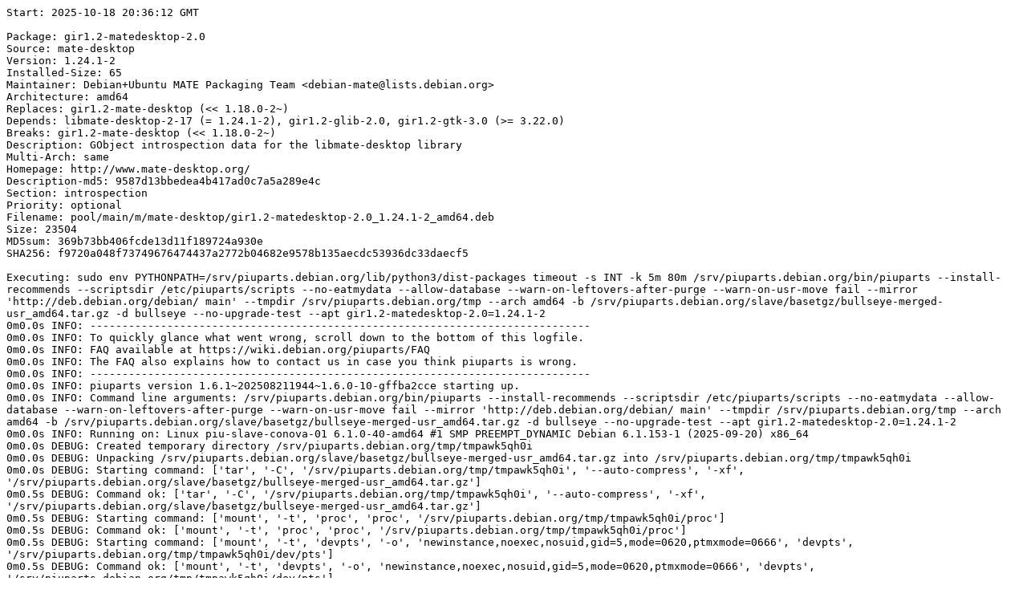

--- FILE ---
content_type: text/plain; charset=utf-8
request_url: https://piuparts.debian.org/bullseye-rcmd/pass/gir1.2-matedesktop-2.0_1.24.1-2.log
body_size: 21576
content:
Start: 2025-10-18 20:36:12 GMT

Package: gir1.2-matedesktop-2.0
Source: mate-desktop
Version: 1.24.1-2
Installed-Size: 65
Maintainer: Debian+Ubuntu MATE Packaging Team <debian-mate@lists.debian.org>
Architecture: amd64
Replaces: gir1.2-mate-desktop (<< 1.18.0-2~)
Depends: libmate-desktop-2-17 (= 1.24.1-2), gir1.2-glib-2.0, gir1.2-gtk-3.0 (>= 3.22.0)
Breaks: gir1.2-mate-desktop (<< 1.18.0-2~)
Description: GObject introspection data for the libmate-desktop library
Multi-Arch: same
Homepage: http://www.mate-desktop.org/
Description-md5: 9587d13bbedea4b417ad0c7a5a289e4c
Section: introspection
Priority: optional
Filename: pool/main/m/mate-desktop/gir1.2-matedesktop-2.0_1.24.1-2_amd64.deb
Size: 23504
MD5sum: 369b73bb406fcde13d11f189724a930e
SHA256: f9720a048f73749676474437a2772b04682e9578b135aecdc53936dc33daecf5

Executing: sudo env PYTHONPATH=/srv/piuparts.debian.org/lib/python3/dist-packages timeout -s INT -k 5m 80m /srv/piuparts.debian.org/bin/piuparts --install-recommends --scriptsdir /etc/piuparts/scripts --no-eatmydata --allow-database --warn-on-leftovers-after-purge --warn-on-usr-move fail --mirror 'http://deb.debian.org/debian/ main' --tmpdir /srv/piuparts.debian.org/tmp --arch amd64 -b /srv/piuparts.debian.org/slave/basetgz/bullseye-merged-usr_amd64.tar.gz -d bullseye --no-upgrade-test --apt gir1.2-matedesktop-2.0=1.24.1-2
0m0.0s INFO: ------------------------------------------------------------------------------
0m0.0s INFO: To quickly glance what went wrong, scroll down to the bottom of this logfile.
0m0.0s INFO: FAQ available at https://wiki.debian.org/piuparts/FAQ
0m0.0s INFO: The FAQ also explains how to contact us in case you think piuparts is wrong.
0m0.0s INFO: ------------------------------------------------------------------------------
0m0.0s INFO: piuparts version 1.6.1~202508211944~1.6.0-10-gffba2cce starting up.
0m0.0s INFO: Command line arguments: /srv/piuparts.debian.org/bin/piuparts --install-recommends --scriptsdir /etc/piuparts/scripts --no-eatmydata --allow-database --warn-on-leftovers-after-purge --warn-on-usr-move fail --mirror 'http://deb.debian.org/debian/ main' --tmpdir /srv/piuparts.debian.org/tmp --arch amd64 -b /srv/piuparts.debian.org/slave/basetgz/bullseye-merged-usr_amd64.tar.gz -d bullseye --no-upgrade-test --apt gir1.2-matedesktop-2.0=1.24.1-2
0m0.0s INFO: Running on: Linux piu-slave-conova-01 6.1.0-40-amd64 #1 SMP PREEMPT_DYNAMIC Debian 6.1.153-1 (2025-09-20) x86_64
0m0.0s DEBUG: Created temporary directory /srv/piuparts.debian.org/tmp/tmpawk5qh0i
0m0.0s DEBUG: Unpacking /srv/piuparts.debian.org/slave/basetgz/bullseye-merged-usr_amd64.tar.gz into /srv/piuparts.debian.org/tmp/tmpawk5qh0i
0m0.0s DEBUG: Starting command: ['tar', '-C', '/srv/piuparts.debian.org/tmp/tmpawk5qh0i', '--auto-compress', '-xf', '/srv/piuparts.debian.org/slave/basetgz/bullseye-merged-usr_amd64.tar.gz']
0m0.5s DEBUG: Command ok: ['tar', '-C', '/srv/piuparts.debian.org/tmp/tmpawk5qh0i', '--auto-compress', '-xf', '/srv/piuparts.debian.org/slave/basetgz/bullseye-merged-usr_amd64.tar.gz']
0m0.5s DEBUG: Starting command: ['mount', '-t', 'proc', 'proc', '/srv/piuparts.debian.org/tmp/tmpawk5qh0i/proc']
0m0.5s DEBUG: Command ok: ['mount', '-t', 'proc', 'proc', '/srv/piuparts.debian.org/tmp/tmpawk5qh0i/proc']
0m0.5s DEBUG: Starting command: ['mount', '-t', 'devpts', '-o', 'newinstance,noexec,nosuid,gid=5,mode=0620,ptmxmode=0666', 'devpts', '/srv/piuparts.debian.org/tmp/tmpawk5qh0i/dev/pts']
0m0.5s DEBUG: Command ok: ['mount', '-t', 'devpts', '-o', 'newinstance,noexec,nosuid,gid=5,mode=0620,ptmxmode=0666', 'devpts', '/srv/piuparts.debian.org/tmp/tmpawk5qh0i/dev/pts']
0m0.5s DEBUG: Starting command: ['mount', '-o', 'bind', '/srv/piuparts.debian.org/tmp/tmpawk5qh0i/dev/pts/ptmx', '/srv/piuparts.debian.org/tmp/tmpawk5qh0i/dev/ptmx']
0m0.5s DEBUG: Command ok: ['mount', '-o', 'bind', '/srv/piuparts.debian.org/tmp/tmpawk5qh0i/dev/pts/ptmx', '/srv/piuparts.debian.org/tmp/tmpawk5qh0i/dev/ptmx']
0m0.5s DEBUG: Starting command: ['mount', '-o', 'bind', '/dev/pts/6', '/srv/piuparts.debian.org/tmp/tmpawk5qh0i/dev/console']
0m0.5s DEBUG: Command ok: ['mount', '-o', 'bind', '/dev/pts/6', '/srv/piuparts.debian.org/tmp/tmpawk5qh0i/dev/console']
0m0.5s DEBUG: Starting command: ['mount', '-t', 'tmpfs', '-o', 'size=65536k', 'tmpfs', '/srv/piuparts.debian.org/tmp/tmpawk5qh0i/dev/shm']
0m0.5s DEBUG: Command ok: ['mount', '-t', 'tmpfs', '-o', 'size=65536k', 'tmpfs', '/srv/piuparts.debian.org/tmp/tmpawk5qh0i/dev/shm']
0m0.5s DEBUG: sources.list:
  deb http://deb.debian.org/debian/ bullseye main
0m0.5s DEBUG: Created policy-rc.d and chmodded it.
0m0.5s DEBUG: Created resolv.conf.
0m0.5s DEBUG: Copying scriptsdir /etc/piuparts/scripts to /srv/piuparts.debian.org/tmp/tmpawk5qh0i/tmp/scripts/
0m0.5s INFO: Running scripts post_chroot_unpack
0m0.5s DEBUG: Starting command: ['chroot', '/srv/piuparts.debian.org/tmp/tmpawk5qh0i', 'tmp/scripts/post_chroot_unpack_allow_unauthenticated']
0m0.5s DEBUG: Command ok: ['chroot', '/srv/piuparts.debian.org/tmp/tmpawk5qh0i', 'tmp/scripts/post_chroot_unpack_allow_unauthenticated']
0m0.5s DEBUG: Starting command: ['chroot', '/srv/piuparts.debian.org/tmp/tmpawk5qh0i', 'apt-get', 'update']
0m1.3s DUMP: 
  Hit:1 http://deb.debian.org/debian bullseye InRelease
  Reading package lists...
0m1.3s DEBUG: Command ok: ['chroot', '/srv/piuparts.debian.org/tmp/tmpawk5qh0i', 'apt-get', 'update']
0m1.3s DEBUG: Starting command: ['chroot', '/srv/piuparts.debian.org/tmp/tmpawk5qh0i', 'apt-get', '-yf', 'dist-upgrade']
0m1.7s DUMP: 
  Reading package lists...
  Building dependency tree...
  Calculating upgrade...
  0 upgraded, 0 newly installed, 0 to remove and 0 not upgraded.
0m1.7s DEBUG: Command ok: ['chroot', '/srv/piuparts.debian.org/tmp/tmpawk5qh0i', 'apt-get', '-yf', 'dist-upgrade']
0m1.7s DEBUG: Starting command: ['chroot', '/srv/piuparts.debian.org/tmp/tmpawk5qh0i', 'sh', '-c', 'apt-cache dumpavail | md5sum']
0m2.1s DUMP: 
  f58ca9ba0b3223edf5b7797c101a5448  -
0m2.1s DEBUG: Command ok: ['chroot', '/srv/piuparts.debian.org/tmp/tmpawk5qh0i', 'sh', '-c', 'apt-cache dumpavail | md5sum']
0m2.1s INFO: Running scripts post_setup
0m2.1s DEBUG: Starting command: ['chroot', '/srv/piuparts.debian.org/tmp/tmpawk5qh0i', 'tmp/scripts/post_setup_dummy_users']
0m3.5s DEBUG: Command ok: ['chroot', '/srv/piuparts.debian.org/tmp/tmpawk5qh0i', 'tmp/scripts/post_setup_dummy_users']
0m3.5s DEBUG: Starting command: ['chroot', '/srv/piuparts.debian.org/tmp/tmpawk5qh0i', 'tmp/scripts/post_setup_forbid_home']
0m3.6s DUMP: 
  Disabling /home
  Adding 'local diversion of /home to /home.distrib'
0m3.6s DEBUG: Command ok: ['chroot', '/srv/piuparts.debian.org/tmp/tmpawk5qh0i', 'tmp/scripts/post_setup_forbid_home']
0m3.6s DEBUG: Starting command: ['chroot', '/srv/piuparts.debian.org/tmp/tmpawk5qh0i', 'tmp/scripts/post_setup_force-unsafe-io']
0m3.6s DUMP: 
  Enabling dpkg --force-unsafe-io.
  Adding 'local diversion of /usr/bin/sync to /usr/bin/sync.distrib'
  Adding 'local diversion of /bin/sync to /bin/sync.distrib.usr-is-merged'
  '/bin/sync' -> 'true'
0m3.6s DEBUG: Command ok: ['chroot', '/srv/piuparts.debian.org/tmp/tmpawk5qh0i', 'tmp/scripts/post_setup_force-unsafe-io']
0m3.6s DEBUG: Starting command: ['chroot', '/srv/piuparts.debian.org/tmp/tmpawk5qh0i', 'tmp/scripts/post_setup_minimize']
0m3.6s DEBUG: Command ok: ['chroot', '/srv/piuparts.debian.org/tmp/tmpawk5qh0i', 'tmp/scripts/post_setup_minimize']
0m3.6s DEBUG: Starting command: ['chroot', '/srv/piuparts.debian.org/tmp/tmpawk5qh0i', 'tmp/scripts/post_setup_squeeze-backports']
0m3.6s DEBUG: Command ok: ['chroot', '/srv/piuparts.debian.org/tmp/tmpawk5qh0i', 'tmp/scripts/post_setup_squeeze-backports']
0m3.6s DEBUG: Starting command: ['chroot', '/srv/piuparts.debian.org/tmp/tmpawk5qh0i', 'tmp/scripts/post_setup_zz_backports']
0m3.6s DEBUG: Command ok: ['chroot', '/srv/piuparts.debian.org/tmp/tmpawk5qh0i', 'tmp/scripts/post_setup_zz_backports']
0m3.6s DEBUG: Starting command: ['chroot', '/srv/piuparts.debian.org/tmp/tmpawk5qh0i', 'apt-get', 'clean']
0m3.6s DEBUG: Command ok: ['chroot', '/srv/piuparts.debian.org/tmp/tmpawk5qh0i', 'apt-get', 'clean']
0m3.6s DEBUG: Recording chroot state
0m4.4s DEBUG: Starting command: ['chroot', '/srv/piuparts.debian.org/tmp/tmpawk5qh0i', 'dpkg-query', '-W', '-f', '${Status}\\t${binary:Package}\\t${Package}\\t${Version}\\n']
0m4.4s DUMP: 
  install ok installed	adduser	adduser	3.118+deb11u1
  install ok installed	apt	apt	2.2.4
  install ok installed	base-files	base-files	11.1+deb11u11
  install ok installed	base-passwd	base-passwd	3.5.51
  install ok installed	bash	bash	5.1-2+deb11u1
  install ok installed	bsdutils	bsdutils	1:2.36.1-8+deb11u2
  install ok installed	coreutils	coreutils	8.32-4+b1
  install ok installed	dash	dash	0.5.11+git20200708+dd9ef66-5
  install ok installed	debconf	debconf	1.5.77
  install ok installed	debian-archive-keyring	debian-archive-keyring	2021.1.1+deb11u1
  install ok installed	debianutils	debianutils	4.11.2
  install ok installed	diffutils	diffutils	1:3.7-5
  install ok installed	dpkg	dpkg	1.20.13
  install ok installed	e2fsprogs	e2fsprogs	1.46.2-2
  install ok installed	findutils	findutils	4.8.0-1
  install ok installed	gcc-10-base:amd64	gcc-10-base	10.2.1-6
  install ok installed	gcc-9-base:amd64	gcc-9-base	9.3.0-22
  install ok installed	gpgv	gpgv	2.2.27-2+deb11u2
  install ok installed	grep	grep	3.6-1+deb11u1
  install ok installed	gzip	gzip	1.10-4+deb11u1
  install ok installed	hostname	hostname	3.23
  install ok installed	init-system-helpers	init-system-helpers	1.60
  install ok installed	libacl1:amd64	libacl1	2.2.53-10
  install ok installed	libapt-pkg6.0:amd64	libapt-pkg6.0	2.2.4
  install ok installed	libattr1:amd64	libattr1	1:2.4.48-6
  install ok installed	libaudit-common	libaudit-common	1:3.0-2
  install ok installed	libaudit1:amd64	libaudit1	1:3.0-2
  install ok installed	libblkid1:amd64	libblkid1	2.36.1-8+deb11u2
  install ok installed	libbz2-1.0:amd64	libbz2-1.0	1.0.8-4
  install ok installed	libc-bin	libc-bin	2.31-13+deb11u11
  install ok installed	libc6:amd64	libc6	2.31-13+deb11u11
  install ok installed	libcap-ng0:amd64	libcap-ng0	0.7.9-2.2+b1
  install ok installed	libcom-err2:amd64	libcom-err2	1.46.2-2
  install ok installed	libcrypt1:amd64	libcrypt1	1:4.4.18-4
  install ok installed	libdb5.3:amd64	libdb5.3	5.3.28+dfsg1-0.8
  install ok installed	libdebconfclient0:amd64	libdebconfclient0	0.260
  install ok installed	libext2fs2:amd64	libext2fs2	1.46.2-2
  install ok installed	libffi7:amd64	libffi7	3.3-6
  install ok installed	libgcc-s1:amd64	libgcc-s1	10.2.1-6
  install ok installed	libgcrypt20:amd64	libgcrypt20	1.8.7-6
  install ok installed	libgmp10:amd64	libgmp10	2:6.2.1+dfsg-1+deb11u1
  install ok installed	libgnutls30:amd64	libgnutls30	3.7.1-5+deb11u5
  install ok installed	libgpg-error0:amd64	libgpg-error0	1.38-2
  install ok installed	libgssapi-krb5-2:amd64	libgssapi-krb5-2	1.18.3-6+deb11u5
  install ok installed	libhogweed6:amd64	libhogweed6	3.7.3-1
  install ok installed	libidn2-0:amd64	libidn2-0	2.3.0-5
  install ok installed	libk5crypto3:amd64	libk5crypto3	1.18.3-6+deb11u5
  install ok installed	libkeyutils1:amd64	libkeyutils1	1.6.1-2
  install ok installed	libkrb5-3:amd64	libkrb5-3	1.18.3-6+deb11u5
  install ok installed	libkrb5support0:amd64	libkrb5support0	1.18.3-6+deb11u5
  install ok installed	liblz4-1:amd64	liblz4-1	1.9.3-2
  install ok installed	liblzma5:amd64	liblzma5	5.2.5-2.1~deb11u1
  install ok installed	libmount1:amd64	libmount1	2.36.1-8+deb11u2
  install ok installed	libnettle8:amd64	libnettle8	3.7.3-1
  install ok installed	libnsl2:amd64	libnsl2	1.3.0-2
  install ok installed	libp11-kit0:amd64	libp11-kit0	0.23.22-1
  install ok installed	libpam-modules:amd64	libpam-modules	1.4.0-9+deb11u1
  install ok installed	libpam-modules-bin	libpam-modules-bin	1.4.0-9+deb11u1
  install ok installed	libpam-runtime	libpam-runtime	1.4.0-9+deb11u1
  install ok installed	libpam0g:amd64	libpam0g	1.4.0-9+deb11u1
  install ok installed	libpcre2-8-0:amd64	libpcre2-8-0	10.36-2+deb11u1
  install ok installed	libpcre3:amd64	libpcre3	2:8.39-13
  install ok installed	libseccomp2:amd64	libseccomp2	2.5.1-1+deb11u1
  install ok installed	libselinux1:amd64	libselinux1	3.1-3
  install ok installed	libsemanage-common	libsemanage-common	3.1-1
  install ok installed	libsemanage1:amd64	libsemanage1	3.1-1+b2
  install ok installed	libsepol1:amd64	libsepol1	3.1-1
  install ok installed	libsmartcols1:amd64	libsmartcols1	2.36.1-8+deb11u2
  install ok installed	libss2:amd64	libss2	1.46.2-2
  install ok installed	libssl1.1:amd64	libssl1.1	1.1.1w-0+deb11u1
  install ok installed	libstdc++6:amd64	libstdc++6	10.2.1-6
  install ok installed	libsystemd0:amd64	libsystemd0	247.3-7+deb11u5
  install ok installed	libtasn1-6:amd64	libtasn1-6	4.16.0-2+deb11u1
  install ok installed	libtinfo6:amd64	libtinfo6	6.2+20201114-2+deb11u2
  install ok installed	libtirpc-common	libtirpc-common	1.3.1-1+deb11u1
  install ok installed	libtirpc3:amd64	libtirpc3	1.3.1-1+deb11u1
  install ok installed	libudev1:amd64	libudev1	247.3-7+deb11u5
  install ok installed	libunistring2:amd64	libunistring2	0.9.10-4
  install ok installed	libuuid1:amd64	libuuid1	2.36.1-8+deb11u2
  install ok installed	libxxhash0:amd64	libxxhash0	0.8.0-2
  install ok installed	libzstd1:amd64	libzstd1	1.4.8+dfsg-2.1
  install ok installed	login	login	1:4.8.1-1
  install ok installed	logsave	logsave	1.46.2-2
  install ok installed	lsb-base	lsb-base	11.1.0
  install ok installed	mawk	mawk	1.3.4.20200120-2
  install ok installed	mount	mount	2.36.1-8+deb11u2
  install ok installed	ncurses-base	ncurses-base	6.2+20201114-2+deb11u2
  install ok installed	ncurses-bin	ncurses-bin	6.2+20201114-2+deb11u2
  install ok installed	passwd	passwd	1:4.8.1-1
  install ok installed	perl-base	perl-base	5.32.1-4+deb11u3
  install ok installed	sed	sed	4.7-1
  install ok installed	sysvinit-utils	sysvinit-utils	2.96-7+deb11u1
  install ok installed	tar	tar	1.34+dfsg-1+deb11u1
  install ok installed	tzdata	tzdata	2024a-0+deb11u1
  install ok installed	util-linux	util-linux	2.36.1-8+deb11u2
  install ok installed	zlib1g:amd64	zlib1g	1:1.2.11.dfsg-2+deb11u2
0m4.4s DEBUG: Command ok: ['chroot', '/srv/piuparts.debian.org/tmp/tmpawk5qh0i', 'dpkg-query', '-W', '-f', '${Status}\\t${binary:Package}\\t${Package}\\t${Version}\\n']
0m4.4s DEBUG: Starting command: ['chroot', '/srv/piuparts.debian.org/tmp/tmpawk5qh0i', 'dpkg-divert', '--list']
0m4.4s DUMP: 
  local diversion of /bin/sync to /bin/sync.distrib.usr-is-merged
  diversion of /usr/share/man/man1/sh.1.gz to /usr/share/man/man1/sh.distrib.1.gz by dash
  local diversion of /home to /home.distrib
  local diversion of /usr/bin/sync to /usr/bin/sync.distrib
  diversion of /bin/sh to /bin/sh.distrib by dash
0m4.4s DEBUG: Command ok: ['chroot', '/srv/piuparts.debian.org/tmp/tmpawk5qh0i', 'dpkg-divert', '--list']
0m4.4s INFO: Running scripts is_testable
0m4.4s DEBUG: Starting command: ['chroot', '/srv/piuparts.debian.org/tmp/tmpawk5qh0i', 'tmp/scripts/is_testable_uninstallable']
0m4.4s DEBUG: Command ok: ['chroot', '/srv/piuparts.debian.org/tmp/tmpawk5qh0i', 'tmp/scripts/is_testable_uninstallable']
0m4.4s INFO: apt-cache does not know about any of the requested packages
0m4.4s INFO: Running scripts pre_test
0m4.4s DEBUG: Starting command: ['chroot', '/srv/piuparts.debian.org/tmp/tmpawk5qh0i', 'tmp/scripts/pre_test_exceptions']
0m4.5s DEBUG: Command ok: ['chroot', '/srv/piuparts.debian.org/tmp/tmpawk5qh0i', 'tmp/scripts/pre_test_exceptions']
0m4.5s DEBUG: Starting command: ['chroot', '/srv/piuparts.debian.org/tmp/tmpawk5qh0i', 'tmp/scripts/pre_test_root_password']
0m4.5s DUMP: 
  New password: Retype new password: passwd: password updated successfully
0m4.5s DEBUG: Command ok: ['chroot', '/srv/piuparts.debian.org/tmp/tmpawk5qh0i', 'tmp/scripts/pre_test_root_password']
0m4.5s DEBUG: Starting command: ['lsof', '-w', '+D', '/srv/piuparts.debian.org/tmp/tmpawk5qh0i']
0m4.9s DEBUG: Command failed (status=1), but ignoring error: ['lsof', '-w', '+D', '/srv/piuparts.debian.org/tmp/tmpawk5qh0i']
0m5.6s DEBUG: No broken symlinks as far as we can find.
0m5.6s INFO: Running scripts pre_install
0m5.6s DEBUG: Starting command: ['chroot', '/srv/piuparts.debian.org/tmp/tmpawk5qh0i', 'tmp/scripts/pre_install_database-server']
0m5.6s DEBUG: Command ok: ['chroot', '/srv/piuparts.debian.org/tmp/tmpawk5qh0i', 'tmp/scripts/pre_install_database-server']
0m5.6s DEBUG: Starting command: ['chroot', '/srv/piuparts.debian.org/tmp/tmpawk5qh0i', 'tmp/scripts/pre_install_exceptions']
0m5.6s DEBUG: Command ok: ['chroot', '/srv/piuparts.debian.org/tmp/tmpawk5qh0i', 'tmp/scripts/pre_install_exceptions']
0m5.6s DEBUG: Starting command: ['chroot', '/srv/piuparts.debian.org/tmp/tmpawk5qh0i', 'tmp/scripts/pre_install_extras']
0m5.6s DEBUG: Command ok: ['chroot', '/srv/piuparts.debian.org/tmp/tmpawk5qh0i', 'tmp/scripts/pre_install_extras']
0m5.6s DEBUG: Starting command: ['chroot', '/srv/piuparts.debian.org/tmp/tmpawk5qh0i', 'tmp/scripts/pre_install_foreign_architecture']
0m5.6s DEBUG: Command ok: ['chroot', '/srv/piuparts.debian.org/tmp/tmpawk5qh0i', 'tmp/scripts/pre_install_foreign_architecture']
0m5.6s DEBUG: Starting command: ['chroot', '/srv/piuparts.debian.org/tmp/tmpawk5qh0i', 'tmp/scripts/pre_install_foreign_architecture_i386']
0m5.6s DEBUG: Command ok: ['chroot', '/srv/piuparts.debian.org/tmp/tmpawk5qh0i', 'tmp/scripts/pre_install_foreign_architecture_i386']
0m5.6s DEBUG: Starting command: ['lsof', '-w', '+D', '/srv/piuparts.debian.org/tmp/tmpawk5qh0i']
0m5.9s DEBUG: Command failed (status=1), but ignoring error: ['lsof', '-w', '+D', '/srv/piuparts.debian.org/tmp/tmpawk5qh0i']
0m6.6s DEBUG: No broken symlinks as far as we can find.
0m6.6s DEBUG: Starting command: ['chroot', '/srv/piuparts.debian.org/tmp/tmpawk5qh0i', 'apt-cache', 'policy']
0m7.4s DUMP: 
  Package files:
   100 /var/lib/dpkg/status
       release a=now
   500 http://deb.debian.org/debian bullseye/main amd64 Packages
       release v=11.11,o=Debian,a=oldoldstable,n=bullseye,l=Debian,c=main,b=amd64
       origin deb.debian.org
  Pinned packages:
0m7.4s DEBUG: Command ok: ['chroot', '/srv/piuparts.debian.org/tmp/tmpawk5qh0i', 'apt-cache', 'policy']
0m7.4s DEBUG: Starting command: ['chroot', '/srv/piuparts.debian.org/tmp/tmpawk5qh0i', 'apt-cache', 'policy', 'gir1.2-matedesktop-2.0']
0m7.4s DUMP: 
  gir1.2-matedesktop-2.0:
    Installed: (none)
    Candidate: 1.24.1-2
    Version table:
       1.24.1-2 500
          500 http://deb.debian.org/debian bullseye/main amd64 Packages
0m7.4s DEBUG: Command ok: ['chroot', '/srv/piuparts.debian.org/tmp/tmpawk5qh0i', 'apt-cache', 'policy', 'gir1.2-matedesktop-2.0']
0m7.4s DEBUG: Starting command: ['chroot', '/srv/piuparts.debian.org/tmp/tmpawk5qh0i', 'apt-get', '-y', 'install', 'gir1.2-matedesktop-2.0=1.24.1-2']
0m23.9s DUMP: 
  Reading package lists...
  Building dependency tree...
  The following additional packages will be installed:
    adwaita-icon-theme at-spi2-core dbus dbus-user-session
    dconf-gsettings-backend dconf-service dmsetup fontconfig fontconfig-config
    fonts-dejavu-core gir1.2-atk-1.0 gir1.2-freedesktop gir1.2-gdkpixbuf-2.0
    gir1.2-glib-2.0 gir1.2-gtk-3.0 gir1.2-harfbuzz-0.0 gir1.2-pango-1.0
    glib-networking glib-networking-common glib-networking-services
    gsettings-desktop-schemas gtk-update-icon-cache hicolor-icon-theme iso-codes
    libapparmor1 libargon2-1 libatk-bridge2.0-0 libatk1.0-0 libatk1.0-data
    libatspi2.0-0 libavahi-client3 libavahi-common-data libavahi-common3
    libbrotli1 libbsd0 libcairo-gobject2 libcairo2 libcap2 libcolord2
    libcryptsetup12 libcups2 libdatrie1 libdbus-1-3 libdconf1 libdeflate0
    libdevmapper1.02.1 libepoxy0 libexpat1 libfontconfig1 libfreetype6
    libfribidi0 libgdk-pixbuf-2.0-0 libgdk-pixbuf2.0-bin libgdk-pixbuf2.0-common
    libgirepository-1.0-1 libglib2.0-0 libglib2.0-data libgraphite2-3 libgtk-3-0
    libgtk-3-bin libgtk-3-common libharfbuzz0b libicu67 libip4tc2 libjbig0
    libjpeg62-turbo libjson-c5 libjson-glib-1.0-0 libjson-glib-1.0-common
    libkmod2 liblcms2-2 libmate-desktop-2-17 libmd0 libnss-systemd
    libpam-systemd libpango-1.0-0 libpangocairo-1.0-0 libpangoft2-1.0-0
    libpangoxft-1.0-0 libpixman-1-0 libpng16-16 libproxy1v5 libpsl5
    librest-0.7-0 librsvg2-2 librsvg2-common libsoup-gnome2.4-1 libsoup2.4-1
    libsqlite3-0 libstartup-notification0 libthai-data libthai0 libtiff5
    libwayland-client0 libwayland-cursor0 libwayland-egl1 libwebp6 libx11-6
    libx11-data libx11-xcb1 libxau6 libxcb-render0 libxcb-shm0 libxcb-util1
    libxcb1 libxcomposite1 libxcursor1 libxdamage1 libxdmcp6 libxext6 libxfixes3
    libxft2 libxi6 libxinerama1 libxkbcommon0 libxml2 libxrandr2 libxrender1
    libxtst6 publicsuffix sensible-utils shared-mime-info systemd systemd-sysv
    systemd-timesyncd ucf x11-common xdg-user-dirs xkb-data
  Suggested packages:
    isoquery colord cups-common gvfs liblcms2-utils librsvg2-bin
    systemd-container policykit-1
  The following NEW packages will be installed:
    adwaita-icon-theme at-spi2-core dbus dbus-user-session
    dconf-gsettings-backend dconf-service dmsetup fontconfig fontconfig-config
    fonts-dejavu-core gir1.2-atk-1.0 gir1.2-freedesktop gir1.2-gdkpixbuf-2.0
    gir1.2-glib-2.0 gir1.2-gtk-3.0 gir1.2-harfbuzz-0.0 gir1.2-matedesktop-2.0
    gir1.2-pango-1.0 glib-networking glib-networking-common
    glib-networking-services gsettings-desktop-schemas gtk-update-icon-cache
    hicolor-icon-theme iso-codes libapparmor1 libargon2-1 libatk-bridge2.0-0
    libatk1.0-0 libatk1.0-data libatspi2.0-0 libavahi-client3
    libavahi-common-data libavahi-common3 libbrotli1 libbsd0 libcairo-gobject2
    libcairo2 libcap2 libcolord2 libcryptsetup12 libcups2 libdatrie1 libdbus-1-3
    libdconf1 libdeflate0 libdevmapper1.02.1 libepoxy0 libexpat1 libfontconfig1
    libfreetype6 libfribidi0 libgdk-pixbuf-2.0-0 libgdk-pixbuf2.0-bin
    libgdk-pixbuf2.0-common libgirepository-1.0-1 libglib2.0-0 libglib2.0-data
    libgraphite2-3 libgtk-3-0 libgtk-3-bin libgtk-3-common libharfbuzz0b
    libicu67 libip4tc2 libjbig0 libjpeg62-turbo libjson-c5 libjson-glib-1.0-0
    libjson-glib-1.0-common libkmod2 liblcms2-2 libmate-desktop-2-17 libmd0
    libnss-systemd libpam-systemd libpango-1.0-0 libpangocairo-1.0-0
    libpangoft2-1.0-0 libpangoxft-1.0-0 libpixman-1-0 libpng16-16 libproxy1v5
    libpsl5 librest-0.7-0 librsvg2-2 librsvg2-common libsoup-gnome2.4-1
    libsoup2.4-1 libsqlite3-0 libstartup-notification0 libthai-data libthai0
    libtiff5 libwayland-client0 libwayland-cursor0 libwayland-egl1 libwebp6
    libx11-6 libx11-data libx11-xcb1 libxau6 libxcb-render0 libxcb-shm0
    libxcb-util1 libxcb1 libxcomposite1 libxcursor1 libxdamage1 libxdmcp6
    libxext6 libxfixes3 libxft2 libxi6 libxinerama1 libxkbcommon0 libxml2
    libxrandr2 libxrender1 libxtst6 publicsuffix sensible-utils shared-mime-info
    systemd systemd-sysv systemd-timesyncd ucf x11-common xdg-user-dirs xkb-data
  0 upgraded, 130 newly installed, 0 to remove and 0 not upgraded.
  Need to get 59.3 MB of archives.
  After this operation, 223 MB of additional disk space will be used.
  Get:1 http://deb.debian.org/debian bullseye/main amd64 libapparmor1 amd64 2.13.6-10 [99.3 kB]
  Get:2 http://deb.debian.org/debian bullseye/main amd64 libcap2 amd64 1:2.44-1 [23.6 kB]
  Get:3 http://deb.debian.org/debian bullseye/main amd64 libargon2-1 amd64 0~20171227-0.2 [19.6 kB]
  Get:4 http://deb.debian.org/debian bullseye/main amd64 dmsetup amd64 2:1.02.175-2.1 [92.1 kB]
  Get:5 http://deb.debian.org/debian bullseye/main amd64 libdevmapper1.02.1 amd64 2:1.02.175-2.1 [143 kB]
  Get:6 http://deb.debian.org/debian bullseye/main amd64 libjson-c5 amd64 0.15-2+deb11u1 [42.9 kB]
  Get:7 http://deb.debian.org/debian bullseye/main amd64 libcryptsetup12 amd64 2:2.3.7-1+deb11u1 [248 kB]
  Get:8 http://deb.debian.org/debian bullseye/main amd64 libip4tc2 amd64 1.8.7-1 [34.6 kB]
  Get:9 http://deb.debian.org/debian bullseye/main amd64 libkmod2 amd64 28-1 [55.6 kB]
  Get:10 http://deb.debian.org/debian bullseye/main amd64 systemd amd64 247.3-7+deb11u5 [4502 kB]
  Get:11 http://deb.debian.org/debian bullseye/main amd64 systemd-sysv amd64 247.3-7+deb11u5 [114 kB]
  Get:12 http://deb.debian.org/debian bullseye/main amd64 libdbus-1-3 amd64 1.12.28-0+deb11u1 [223 kB]
  Get:13 http://deb.debian.org/debian bullseye/main amd64 libexpat1 amd64 2.2.10-2+deb11u5 [98.2 kB]
  Get:14 http://deb.debian.org/debian bullseye/main amd64 dbus amd64 1.12.28-0+deb11u1 [244 kB]
  Get:15 http://deb.debian.org/debian bullseye/main amd64 sensible-utils all 0.0.14 [14.8 kB]
  Get:16 http://deb.debian.org/debian bullseye/main amd64 libnss-systemd amd64 247.3-7+deb11u5 [199 kB]
  Get:17 http://deb.debian.org/debian bullseye/main amd64 libpam-systemd amd64 247.3-7+deb11u5 [283 kB]
  Get:18 http://deb.debian.org/debian bullseye/main amd64 systemd-timesyncd amd64 247.3-7+deb11u5 [132 kB]
  Get:19 http://deb.debian.org/debian bullseye/main amd64 ucf all 3.0043 [74.0 kB]
  Get:20 http://deb.debian.org/debian bullseye/main amd64 hicolor-icon-theme all 0.17-2 [11.4 kB]
  Get:21 http://deb.debian.org/debian bullseye/main amd64 libgdk-pixbuf2.0-common all 2.42.2+dfsg-1+deb11u2 [320 kB]
  Get:22 http://deb.debian.org/debian bullseye/main amd64 libglib2.0-0 amd64 2.66.8-1+deb11u4 [1377 kB]
  Get:23 http://deb.debian.org/debian bullseye/main amd64 libicu67 amd64 67.1-7 [8622 kB]
  Get:24 http://deb.debian.org/debian bullseye/main amd64 libxml2 amd64 2.9.10+dfsg-6.7+deb11u4 [693 kB]
  Get:25 http://deb.debian.org/debian bullseye/main amd64 shared-mime-info amd64 2.0-1 [701 kB]
  Get:26 http://deb.debian.org/debian bullseye/main amd64 libjpeg62-turbo amd64 1:2.0.6-4 [151 kB]
  Get:27 http://deb.debian.org/debian bullseye/main amd64 libpng16-16 amd64 1.6.37-3 [294 kB]
  Get:28 http://deb.debian.org/debian bullseye/main amd64 libdeflate0 amd64 1.7-1 [53.1 kB]
  Get:29 http://deb.debian.org/debian bullseye/main amd64 libjbig0 amd64 2.1-3.1+b2 [31.0 kB]
  Get:30 http://deb.debian.org/debian bullseye/main amd64 libwebp6 amd64 0.6.1-2.1+deb11u2 [259 kB]
  Get:31 http://deb.debian.org/debian bullseye/main amd64 libtiff5 amd64 4.2.0-1+deb11u5 [290 kB]
  Get:32 http://deb.debian.org/debian bullseye/main amd64 libgdk-pixbuf-2.0-0 amd64 2.42.2+dfsg-1+deb11u2 [147 kB]
  Get:33 http://deb.debian.org/debian bullseye/main amd64 gtk-update-icon-cache amd64 3.24.24-4+deb11u4 [88.4 kB]
  Get:34 http://deb.debian.org/debian bullseye/main amd64 adwaita-icon-theme all 3.38.0-1 [10.9 MB]
  Get:35 http://deb.debian.org/debian bullseye/main amd64 libxau6 amd64 1:1.0.9-1 [19.7 kB]
  Get:36 http://deb.debian.org/debian bullseye/main amd64 libmd0 amd64 1.0.3-3 [28.0 kB]
  Get:37 http://deb.debian.org/debian bullseye/main amd64 libbsd0 amd64 0.11.3-1+deb11u1 [108 kB]
  Get:38 http://deb.debian.org/debian bullseye/main amd64 libxdmcp6 amd64 1:1.1.2-3 [26.3 kB]
  Get:39 http://deb.debian.org/debian bullseye/main amd64 libxcb1 amd64 1.14-3 [140 kB]
  Get:40 http://deb.debian.org/debian bullseye/main amd64 libx11-data all 2:1.7.2-1+deb11u2 [311 kB]
  Get:41 http://deb.debian.org/debian bullseye/main amd64 libx11-6 amd64 2:1.7.2-1+deb11u2 [772 kB]
  Get:42 http://deb.debian.org/debian bullseye/main amd64 libatspi2.0-0 amd64 2.38.0-4+deb11u1 [72.4 kB]
  Get:43 http://deb.debian.org/debian bullseye/main amd64 libxext6 amd64 2:1.3.3-1.1 [52.7 kB]
  Get:44 http://deb.debian.org/debian bullseye/main amd64 libxi6 amd64 2:1.7.10-1 [83.4 kB]
  Get:45 http://deb.debian.org/debian bullseye/main amd64 x11-common all 1:7.7+22 [252 kB]
  Get:46 http://deb.debian.org/debian bullseye/main amd64 libxtst6 amd64 2:1.2.3-1 [27.8 kB]
  Get:47 http://deb.debian.org/debian bullseye/main amd64 at-spi2-core amd64 2.38.0-4+deb11u1 [72.5 kB]
  Get:48 http://deb.debian.org/debian bullseye/main amd64 dbus-user-session amd64 1.12.28-0+deb11u1 [100 kB]
  Get:49 http://deb.debian.org/debian bullseye/main amd64 libdconf1 amd64 0.38.0-2 [43.5 kB]
  Get:50 http://deb.debian.org/debian bullseye/main amd64 dconf-service amd64 0.38.0-2 [37.4 kB]
  Get:51 http://deb.debian.org/debian bullseye/main amd64 dconf-gsettings-backend amd64 0.38.0-2 [30.6 kB]
  Get:52 http://deb.debian.org/debian bullseye/main amd64 libbrotli1 amd64 1.0.9-2+b2 [279 kB]
  Get:53 http://deb.debian.org/debian bullseye/main amd64 libfreetype6 amd64 2.10.4+dfsg-1+deb11u1 [418 kB]
  Get:54 http://deb.debian.org/debian bullseye/main amd64 fonts-dejavu-core all 2.37-2 [1069 kB]
  Get:55 http://deb.debian.org/debian bullseye/main amd64 fontconfig-config all 2.13.1-4.2 [281 kB]
  Get:56 http://deb.debian.org/debian bullseye/main amd64 libfontconfig1 amd64 2.13.1-4.2 [347 kB]
  Get:57 http://deb.debian.org/debian bullseye/main amd64 fontconfig amd64 2.13.1-4.2 [417 kB]
  Get:58 http://deb.debian.org/debian bullseye/main amd64 libgirepository-1.0-1 amd64 1.66.1-1+b1 [96.7 kB]
  Get:59 http://deb.debian.org/debian bullseye/main amd64 gir1.2-glib-2.0 amd64 1.66.1-1+b1 [151 kB]
  Get:60 http://deb.debian.org/debian bullseye/main amd64 libatk1.0-data all 2.36.0-2 [149 kB]
  Get:61 http://deb.debian.org/debian bullseye/main amd64 libatk1.0-0 amd64 2.36.0-2 [52.2 kB]
  Get:62 http://deb.debian.org/debian bullseye/main amd64 gir1.2-atk-1.0 amd64 2.36.0-2 [26.0 kB]
  Get:63 http://deb.debian.org/debian bullseye/main amd64 gir1.2-freedesktop amd64 1.66.1-1+b1 [33.4 kB]
  Get:64 http://deb.debian.org/debian bullseye/main amd64 gir1.2-gdkpixbuf-2.0 amd64 2.42.2+dfsg-1+deb11u2 [20.1 kB]
  Get:65 http://deb.debian.org/debian bullseye/main amd64 libgraphite2-3 amd64 1.3.14-1 [81.2 kB]
  Get:66 http://deb.debian.org/debian bullseye/main amd64 libharfbuzz0b amd64 2.7.4-1 [1471 kB]
  Get:67 http://deb.debian.org/debian bullseye/main amd64 gir1.2-harfbuzz-0.0 amd64 2.7.4-1 [1154 kB]
  Get:68 http://deb.debian.org/debian bullseye/main amd64 libfribidi0 amd64 1.0.8-2+deb11u1 [64.9 kB]
  Get:69 http://deb.debian.org/debian bullseye/main amd64 libthai-data all 0.1.28-3 [170 kB]
  Get:70 http://deb.debian.org/debian bullseye/main amd64 libdatrie1 amd64 0.2.13-1 [42.7 kB]
  Get:71 http://deb.debian.org/debian bullseye/main amd64 libthai0 amd64 0.1.28-3 [54.2 kB]
  Get:72 http://deb.debian.org/debian bullseye/main amd64 libpango-1.0-0 amd64 1.46.2-3 [191 kB]
  Get:73 http://deb.debian.org/debian bullseye/main amd64 libpixman-1-0 amd64 0.40.0-1.1~deb11u1 [543 kB]
  Get:74 http://deb.debian.org/debian bullseye/main amd64 libxcb-render0 amd64 1.14-3 [111 kB]
  Get:75 http://deb.debian.org/debian bullseye/main amd64 libxcb-shm0 amd64 1.14-3 [101 kB]
  Get:76 http://deb.debian.org/debian bullseye/main amd64 libxrender1 amd64 1:0.9.10-1 [33.0 kB]
  Get:77 http://deb.debian.org/debian bullseye/main amd64 libcairo2 amd64 1.16.0-5 [694 kB]
  Get:78 http://deb.debian.org/debian bullseye/main amd64 libpangoft2-1.0-0 amd64 1.46.2-3 [62.2 kB]
  Get:79 http://deb.debian.org/debian bullseye/main amd64 libpangocairo-1.0-0 amd64 1.46.2-3 [50.6 kB]
  Get:80 http://deb.debian.org/debian bullseye/main amd64 libxft2 amd64 2.3.2-2 [57.2 kB]
  Get:81 http://deb.debian.org/debian bullseye/main amd64 libpangoxft-1.0-0 amd64 1.46.2-3 [43.5 kB]
  Get:82 http://deb.debian.org/debian bullseye/main amd64 gir1.2-pango-1.0 amd64 1.46.2-3 [53.0 kB]
  Get:83 http://deb.debian.org/debian bullseye/main amd64 libatk-bridge2.0-0 amd64 2.38.0-1 [64.6 kB]
  Get:84 http://deb.debian.org/debian bullseye/main amd64 libcairo-gobject2 amd64 1.16.0-5 [125 kB]
  Get:85 http://deb.debian.org/debian bullseye/main amd64 liblcms2-2 amd64 2.12~rc1-2 [150 kB]
  Get:86 http://deb.debian.org/debian bullseye/main amd64 libcolord2 amd64 1.4.5-3 [144 kB]
  Get:87 http://deb.debian.org/debian bullseye/main amd64 libavahi-common-data amd64 0.8-5+deb11u2 [124 kB]
  Get:88 http://deb.debian.org/debian bullseye/main amd64 libavahi-common3 amd64 0.8-5+deb11u2 [58.7 kB]
  Get:89 http://deb.debian.org/debian bullseye/main amd64 libavahi-client3 amd64 0.8-5+deb11u2 [62.6 kB]
  Get:90 http://deb.debian.org/debian bullseye/main amd64 libcups2 amd64 2.3.3op2-3+deb11u8 [350 kB]
  Get:91 http://deb.debian.org/debian bullseye/main amd64 libepoxy0 amd64 1.5.5-1 [193 kB]
  Get:92 http://deb.debian.org/debian bullseye/main amd64 libjson-glib-1.0-common all 1.6.2-1 [56.9 kB]
  Get:93 http://deb.debian.org/debian bullseye/main amd64 libjson-glib-1.0-0 amd64 1.6.2-1 [65.4 kB]
  Get:94 http://deb.debian.org/debian bullseye/main amd64 libproxy1v5 amd64 0.4.17-1 [59.5 kB]
  Get:95 http://deb.debian.org/debian bullseye/main amd64 glib-networking-common all 2.66.0-2 [68.1 kB]
  Get:96 http://deb.debian.org/debian bullseye/main amd64 glib-networking-services amd64 2.66.0-2 [17.5 kB]
  Get:97 http://deb.debian.org/debian bullseye/main amd64 gsettings-desktop-schemas all 3.38.0-2 [588 kB]
  Get:98 http://deb.debian.org/debian bullseye/main amd64 glib-networking amd64 2.66.0-2 [67.6 kB]
  Get:99 http://deb.debian.org/debian bullseye/main amd64 libpsl5 amd64 0.21.0-1.2 [57.3 kB]
  Get:100 http://deb.debian.org/debian bullseye/main amd64 libsqlite3-0 amd64 3.34.1-3 [797 kB]
  Get:101 http://deb.debian.org/debian bullseye/main amd64 libsoup2.4-1 amd64 2.72.0-2 [280 kB]
  Get:102 http://deb.debian.org/debian bullseye/main amd64 libsoup-gnome2.4-1 amd64 2.72.0-2 [22.2 kB]
  Get:103 http://deb.debian.org/debian bullseye/main amd64 librest-0.7-0 amd64 0.8.1-1.1 [33.8 kB]
  Get:104 http://deb.debian.org/debian bullseye/main amd64 libwayland-client0 amd64 1.18.0-2~exp1.1 [26.9 kB]
  Get:105 http://deb.debian.org/debian bullseye/main amd64 libwayland-cursor0 amd64 1.18.0-2~exp1.1 [14.6 kB]
  Get:106 http://deb.debian.org/debian bullseye/main amd64 libwayland-egl1 amd64 1.18.0-2~exp1.1 [8448 B]
  Get:107 http://deb.debian.org/debian bullseye/main amd64 libxcomposite1 amd64 1:0.4.5-1 [16.6 kB]
  Get:108 http://deb.debian.org/debian bullseye/main amd64 libxfixes3 amd64 1:5.0.3-2 [22.1 kB]
  Get:109 http://deb.debian.org/debian bullseye/main amd64 libxcursor1 amd64 1:1.2.0-2 [37.3 kB]
  Get:110 http://deb.debian.org/debian bullseye/main amd64 libxdamage1 amd64 1:1.1.5-2 [15.7 kB]
  Get:111 http://deb.debian.org/debian bullseye/main amd64 libxinerama1 amd64 2:1.1.4-2 [17.7 kB]
  Get:112 http://deb.debian.org/debian bullseye/main amd64 xkb-data all 2.29-2 [655 kB]
  Get:113 http://deb.debian.org/debian bullseye/main amd64 libxkbcommon0 amd64 1.0.3-2 [101 kB]
  Get:114 http://deb.debian.org/debian bullseye/main amd64 libxrandr2 amd64 2:1.5.1-1 [37.5 kB]
  Get:115 http://deb.debian.org/debian bullseye/main amd64 libgtk-3-common all 3.24.24-4+deb11u4 [3757 kB]
  Get:116 http://deb.debian.org/debian bullseye/main amd64 libgtk-3-0 amd64 3.24.24-4+deb11u4 [2715 kB]
  Get:117 http://deb.debian.org/debian bullseye/main amd64 gir1.2-gtk-3.0 amd64 3.24.24-4+deb11u4 [259 kB]
  Get:118 http://deb.debian.org/debian bullseye/main amd64 iso-codes all 4.6.0-1 [2824 kB]
  Get:119 http://deb.debian.org/debian bullseye/main amd64 libx11-xcb1 amd64 2:1.7.2-1+deb11u2 [204 kB]
  Get:120 http://deb.debian.org/debian bullseye/main amd64 libxcb-util1 amd64 0.4.0-1+b1 [23.2 kB]
  Get:121 http://deb.debian.org/debian bullseye/main amd64 libstartup-notification0 amd64 0.12-6+b1 [23.1 kB]
  Get:122 http://deb.debian.org/debian bullseye/main amd64 libmate-desktop-2-17 amd64 1.24.1-2 [118 kB]
  Get:123 http://deb.debian.org/debian bullseye/main amd64 gir1.2-matedesktop-2.0 amd64 1.24.1-2 [23.5 kB]
  Get:124 http://deb.debian.org/debian bullseye/main amd64 libgdk-pixbuf2.0-bin amd64 2.42.2+dfsg-1+deb11u2 [25.9 kB]
  Get:125 http://deb.debian.org/debian bullseye/main amd64 libglib2.0-data all 2.66.8-1+deb11u4 [1178 kB]
  Get:126 http://deb.debian.org/debian bullseye/main amd64 libgtk-3-bin amd64 3.24.24-4+deb11u4 [125 kB]
  Get:127 http://deb.debian.org/debian bullseye/main amd64 librsvg2-2 amd64 2.50.3+dfsg-1+deb11u1 [2462 kB]
  Get:128 http://deb.debian.org/debian bullseye/main amd64 librsvg2-common amd64 2.50.3+dfsg-1+deb11u1 [31.2 kB]
  Get:129 http://deb.debian.org/debian bullseye/main amd64 publicsuffix all 20220811.1734-0+deb11u1 [127 kB]
  Get:130 http://deb.debian.org/debian bullseye/main amd64 xdg-user-dirs amd64 0.17-2 [53.8 kB]
  debconf: delaying package configuration, since apt-utils is not installed
  Fetched 59.3 MB in 1s (70.6 MB/s)
  Selecting previously unselected package libapparmor1:amd64.
  (Reading database ... 
  (Reading database ... 5%
  (Reading database ... 10%
  (Reading database ... 15%
  (Reading database ... 20%
  (Reading database ... 25%
  (Reading database ... 30%
  (Reading database ... 35%
  (Reading database ... 40%
  (Reading database ... 45%
  (Reading database ... 50%
  (Reading database ... 55%
  (Reading database ... 60%
  (Reading database ... 65%
  (Reading database ... 70%
  (Reading database ... 75%
  (Reading database ... 80%
  (Reading database ... 85%
  (Reading database ... 90%
  (Reading database ... 95%
  (Reading database ... 100%
  (Reading database ... 6674 files and directories currently installed.)
  Preparing to unpack .../0-libapparmor1_2.13.6-10_amd64.deb ...
  Unpacking libapparmor1:amd64 (2.13.6-10) ...
  Selecting previously unselected package libcap2:amd64.
  Preparing to unpack .../1-libcap2_1%3a2.44-1_amd64.deb ...
  Unpacking libcap2:amd64 (1:2.44-1) ...
  Selecting previously unselected package libargon2-1:amd64.
  Preparing to unpack .../2-libargon2-1_0~20171227-0.2_amd64.deb ...
  Unpacking libargon2-1:amd64 (0~20171227-0.2) ...
  Selecting previously unselected package dmsetup.
  Preparing to unpack .../3-dmsetup_2%3a1.02.175-2.1_amd64.deb ...
  Unpacking dmsetup (2:1.02.175-2.1) ...
  Selecting previously unselected package libdevmapper1.02.1:amd64.
  Preparing to unpack .../4-libdevmapper1.02.1_2%3a1.02.175-2.1_amd64.deb ...
  Unpacking libdevmapper1.02.1:amd64 (2:1.02.175-2.1) ...
  Selecting previously unselected package libjson-c5:amd64.
  Preparing to unpack .../5-libjson-c5_0.15-2+deb11u1_amd64.deb ...
  Unpacking libjson-c5:amd64 (0.15-2+deb11u1) ...
  Selecting previously unselected package libcryptsetup12:amd64.
  Preparing to unpack .../6-libcryptsetup12_2%3a2.3.7-1+deb11u1_amd64.deb ...
  Unpacking libcryptsetup12:amd64 (2:2.3.7-1+deb11u1) ...
  Selecting previously unselected package libip4tc2:amd64.
  Preparing to unpack .../7-libip4tc2_1.8.7-1_amd64.deb ...
  Unpacking libip4tc2:amd64 (1.8.7-1) ...
  Selecting previously unselected package libkmod2:amd64.
  Preparing to unpack .../8-libkmod2_28-1_amd64.deb ...
  Unpacking libkmod2:amd64 (28-1) ...
  Selecting previously unselected package systemd.
  Preparing to unpack .../9-systemd_247.3-7+deb11u5_amd64.deb ...
  Unpacking systemd (247.3-7+deb11u5) ...
  Setting up libapparmor1:amd64 (2.13.6-10) ...
  Setting up libcap2:amd64 (1:2.44-1) ...
  Setting up libargon2-1:amd64 (0~20171227-0.2) ...
  Setting up libjson-c5:amd64 (0.15-2+deb11u1) ...
  Setting up libip4tc2:amd64 (1.8.7-1) ...
  Setting up libkmod2:amd64 (28-1) ...
  Setting up libdevmapper1.02.1:amd64 (2:1.02.175-2.1) ...
  Setting up libcryptsetup12:amd64 (2:2.3.7-1+deb11u1) ...
  Setting up systemd (247.3-7+deb11u5) ...
  Created symlink /etc/systemd/system/getty.target.wants/getty@tty1.service → /lib/systemd/system/getty@.service.
  Created symlink /etc/systemd/system/multi-user.target.wants/remote-fs.target → /lib/systemd/system/remote-fs.target.
  Created symlink /etc/systemd/system/sysinit.target.wants/systemd-pstore.service → /lib/systemd/system/systemd-pstore.service.
  Initializing machine ID from random generator.
  Setting up dmsetup (2:1.02.175-2.1) ...
  Selecting previously unselected package systemd-sysv.
  (Reading database ... 
  (Reading database ... 5%
  (Reading database ... 10%
  (Reading database ... 15%
  (Reading database ... 20%
  (Reading database ... 25%
  (Reading database ... 30%
  (Reading database ... 35%
  (Reading database ... 40%
  (Reading database ... 45%
  (Reading database ... 50%
  (Reading database ... 55%
  (Reading database ... 60%
  (Reading database ... 65%
  (Reading database ... 70%
  (Reading database ... 75%
  (Reading database ... 80%
  (Reading database ... 85%
  (Reading database ... 90%
  (Reading database ... 95%
  (Reading database ... 100%
  (Reading database ... 7531 files and directories currently installed.)
  Preparing to unpack .../000-systemd-sysv_247.3-7+deb11u5_amd64.deb ...
  Unpacking systemd-sysv (247.3-7+deb11u5) ...
  Selecting previously unselected package libdbus-1-3:amd64.
  Preparing to unpack .../001-libdbus-1-3_1.12.28-0+deb11u1_amd64.deb ...
  Unpacking libdbus-1-3:amd64 (1.12.28-0+deb11u1) ...
  Selecting previously unselected package libexpat1:amd64.
  Preparing to unpack .../002-libexpat1_2.2.10-2+deb11u5_amd64.deb ...
  Unpacking libexpat1:amd64 (2.2.10-2+deb11u5) ...
  Selecting previously unselected package dbus.
  Preparing to unpack .../003-dbus_1.12.28-0+deb11u1_amd64.deb ...
  Unpacking dbus (1.12.28-0+deb11u1) ...
  Selecting previously unselected package sensible-utils.
  Preparing to unpack .../004-sensible-utils_0.0.14_all.deb ...
  Unpacking sensible-utils (0.0.14) ...
  Selecting previously unselected package libnss-systemd:amd64.
  Preparing to unpack .../005-libnss-systemd_247.3-7+deb11u5_amd64.deb ...
  Unpacking libnss-systemd:amd64 (247.3-7+deb11u5) ...
  Selecting previously unselected package libpam-systemd:amd64.
  Preparing to unpack .../006-libpam-systemd_247.3-7+deb11u5_amd64.deb ...
  Unpacking libpam-systemd:amd64 (247.3-7+deb11u5) ...
  Selecting previously unselected package systemd-timesyncd.
  Preparing to unpack .../007-systemd-timesyncd_247.3-7+deb11u5_amd64.deb ...
  Unpacking systemd-timesyncd (247.3-7+deb11u5) ...
  Selecting previously unselected package ucf.
  Preparing to unpack .../008-ucf_3.0043_all.deb ...
  Moving old data out of the way
  Unpacking ucf (3.0043) ...
  Selecting previously unselected package hicolor-icon-theme.
  Preparing to unpack .../009-hicolor-icon-theme_0.17-2_all.deb ...
  Unpacking hicolor-icon-theme (0.17-2) ...
  Selecting previously unselected package libgdk-pixbuf2.0-common.
  Preparing to unpack .../010-libgdk-pixbuf2.0-common_2.42.2+dfsg-1+deb11u2_all.deb ...
  Unpacking libgdk-pixbuf2.0-common (2.42.2+dfsg-1+deb11u2) ...
  Selecting previously unselected package libglib2.0-0:amd64.
  Preparing to unpack .../011-libglib2.0-0_2.66.8-1+deb11u4_amd64.deb ...
  Unpacking libglib2.0-0:amd64 (2.66.8-1+deb11u4) ...
  Selecting previously unselected package libicu67:amd64.
  Preparing to unpack .../012-libicu67_67.1-7_amd64.deb ...
  Unpacking libicu67:amd64 (67.1-7) ...
  Selecting previously unselected package libxml2:amd64.
  Preparing to unpack .../013-libxml2_2.9.10+dfsg-6.7+deb11u4_amd64.deb ...
  Unpacking libxml2:amd64 (2.9.10+dfsg-6.7+deb11u4) ...
  Selecting previously unselected package shared-mime-info.
  Preparing to unpack .../014-shared-mime-info_2.0-1_amd64.deb ...
  Unpacking shared-mime-info (2.0-1) ...
  Selecting previously unselected package libjpeg62-turbo:amd64.
  Preparing to unpack .../015-libjpeg62-turbo_1%3a2.0.6-4_amd64.deb ...
  Unpacking libjpeg62-turbo:amd64 (1:2.0.6-4) ...
  Selecting previously unselected package libpng16-16:amd64.
  Preparing to unpack .../016-libpng16-16_1.6.37-3_amd64.deb ...
  Unpacking libpng16-16:amd64 (1.6.37-3) ...
  Selecting previously unselected package libdeflate0:amd64.
  Preparing to unpack .../017-libdeflate0_1.7-1_amd64.deb ...
  Unpacking libdeflate0:amd64 (1.7-1) ...
  Selecting previously unselected package libjbig0:amd64.
  Preparing to unpack .../018-libjbig0_2.1-3.1+b2_amd64.deb ...
  Unpacking libjbig0:amd64 (2.1-3.1+b2) ...
  Selecting previously unselected package libwebp6:amd64.
  Preparing to unpack .../019-libwebp6_0.6.1-2.1+deb11u2_amd64.deb ...
  Unpacking libwebp6:amd64 (0.6.1-2.1+deb11u2) ...
  Selecting previously unselected package libtiff5:amd64.
  Preparing to unpack .../020-libtiff5_4.2.0-1+deb11u5_amd64.deb ...
  Unpacking libtiff5:amd64 (4.2.0-1+deb11u5) ...
  Selecting previously unselected package libgdk-pixbuf-2.0-0:amd64.
  Preparing to unpack .../021-libgdk-pixbuf-2.0-0_2.42.2+dfsg-1+deb11u2_amd64.deb ...
  Unpacking libgdk-pixbuf-2.0-0:amd64 (2.42.2+dfsg-1+deb11u2) ...
  Selecting previously unselected package gtk-update-icon-cache.
  Preparing to unpack .../022-gtk-update-icon-cache_3.24.24-4+deb11u4_amd64.deb ...
  Unpacking gtk-update-icon-cache (3.24.24-4+deb11u4) ...
  Selecting previously unselected package adwaita-icon-theme.
  Preparing to unpack .../023-adwaita-icon-theme_3.38.0-1_all.deb ...
  Unpacking adwaita-icon-theme (3.38.0-1) ...
  Selecting previously unselected package libxau6:amd64.
  Preparing to unpack .../024-libxau6_1%3a1.0.9-1_amd64.deb ...
  Unpacking libxau6:amd64 (1:1.0.9-1) ...
  Selecting previously unselected package libmd0:amd64.
  Preparing to unpack .../025-libmd0_1.0.3-3_amd64.deb ...
  Unpacking libmd0:amd64 (1.0.3-3) ...
  Selecting previously unselected package libbsd0:amd64.
  Preparing to unpack .../026-libbsd0_0.11.3-1+deb11u1_amd64.deb ...
  Unpacking libbsd0:amd64 (0.11.3-1+deb11u1) ...
  Selecting previously unselected package libxdmcp6:amd64.
  Preparing to unpack .../027-libxdmcp6_1%3a1.1.2-3_amd64.deb ...
  Unpacking libxdmcp6:amd64 (1:1.1.2-3) ...
  Selecting previously unselected package libxcb1:amd64.
  Preparing to unpack .../028-libxcb1_1.14-3_amd64.deb ...
  Unpacking libxcb1:amd64 (1.14-3) ...
  Selecting previously unselected package libx11-data.
  Preparing to unpack .../029-libx11-data_2%3a1.7.2-1+deb11u2_all.deb ...
  Unpacking libx11-data (2:1.7.2-1+deb11u2) ...
  Selecting previously unselected package libx11-6:amd64.
  Preparing to unpack .../030-libx11-6_2%3a1.7.2-1+deb11u2_amd64.deb ...
  Unpacking libx11-6:amd64 (2:1.7.2-1+deb11u2) ...
  Selecting previously unselected package libatspi2.0-0:amd64.
  Preparing to unpack .../031-libatspi2.0-0_2.38.0-4+deb11u1_amd64.deb ...
  Unpacking libatspi2.0-0:amd64 (2.38.0-4+deb11u1) ...
  Selecting previously unselected package libxext6:amd64.
  Preparing to unpack .../032-libxext6_2%3a1.3.3-1.1_amd64.deb ...
  Unpacking libxext6:amd64 (2:1.3.3-1.1) ...
  Selecting previously unselected package libxi6:amd64.
  Preparing to unpack .../033-libxi6_2%3a1.7.10-1_amd64.deb ...
  Unpacking libxi6:amd64 (2:1.7.10-1) ...
  Selecting previously unselected package x11-common.
  Preparing to unpack .../034-x11-common_1%3a7.7+22_all.deb ...
  Unpacking x11-common (1:7.7+22) ...
  Selecting previously unselected package libxtst6:amd64.
  Preparing to unpack .../035-libxtst6_2%3a1.2.3-1_amd64.deb ...
  Unpacking libxtst6:amd64 (2:1.2.3-1) ...
  Selecting previously unselected package at-spi2-core.
  Preparing to unpack .../036-at-spi2-core_2.38.0-4+deb11u1_amd64.deb ...
  Unpacking at-spi2-core (2.38.0-4+deb11u1) ...
  Selecting previously unselected package dbus-user-session.
  Preparing to unpack .../037-dbus-user-session_1.12.28-0+deb11u1_amd64.deb ...
  Unpacking dbus-user-session (1.12.28-0+deb11u1) ...
  Selecting previously unselected package libdconf1:amd64.
  Preparing to unpack .../038-libdconf1_0.38.0-2_amd64.deb ...
  Unpacking libdconf1:amd64 (0.38.0-2) ...
  Selecting previously unselected package dconf-service.
  Preparing to unpack .../039-dconf-service_0.38.0-2_amd64.deb ...
  Unpacking dconf-service (0.38.0-2) ...
  Selecting previously unselected package dconf-gsettings-backend:amd64.
  Preparing to unpack .../040-dconf-gsettings-backend_0.38.0-2_amd64.deb ...
  Unpacking dconf-gsettings-backend:amd64 (0.38.0-2) ...
  Selecting previously unselected package libbrotli1:amd64.
  Preparing to unpack .../041-libbrotli1_1.0.9-2+b2_amd64.deb ...
  Unpacking libbrotli1:amd64 (1.0.9-2+b2) ...
  Selecting previously unselected package libfreetype6:amd64.
  Preparing to unpack .../042-libfreetype6_2.10.4+dfsg-1+deb11u1_amd64.deb ...
  Unpacking libfreetype6:amd64 (2.10.4+dfsg-1+deb11u1) ...
  Selecting previously unselected package fonts-dejavu-core.
  Preparing to unpack .../043-fonts-dejavu-core_2.37-2_all.deb ...
  Unpacking fonts-dejavu-core (2.37-2) ...
  Selecting previously unselected package fontconfig-config.
  Preparing to unpack .../044-fontconfig-config_2.13.1-4.2_all.deb ...
  Unpacking fontconfig-config (2.13.1-4.2) ...
  Selecting previously unselected package libfontconfig1:amd64.
  Preparing to unpack .../045-libfontconfig1_2.13.1-4.2_amd64.deb ...
  Unpacking libfontconfig1:amd64 (2.13.1-4.2) ...
  Selecting previously unselected package fontconfig.
  Preparing to unpack .../046-fontconfig_2.13.1-4.2_amd64.deb ...
  Unpacking fontconfig (2.13.1-4.2) ...
  Selecting previously unselected package libgirepository-1.0-1:amd64.
  Preparing to unpack .../047-libgirepository-1.0-1_1.66.1-1+b1_amd64.deb ...
  Unpacking libgirepository-1.0-1:amd64 (1.66.1-1+b1) ...
  Selecting previously unselected package gir1.2-glib-2.0:amd64.
  Preparing to unpack .../048-gir1.2-glib-2.0_1.66.1-1+b1_amd64.deb ...
  Unpacking gir1.2-glib-2.0:amd64 (1.66.1-1+b1) ...
  Selecting previously unselected package libatk1.0-data.
  Preparing to unpack .../049-libatk1.0-data_2.36.0-2_all.deb ...
  Unpacking libatk1.0-data (2.36.0-2) ...
  Selecting previously unselected package libatk1.0-0:amd64.
  Preparing to unpack .../050-libatk1.0-0_2.36.0-2_amd64.deb ...
  Unpacking libatk1.0-0:amd64 (2.36.0-2) ...
  Selecting previously unselected package gir1.2-atk-1.0:amd64.
  Preparing to unpack .../051-gir1.2-atk-1.0_2.36.0-2_amd64.deb ...
  Unpacking gir1.2-atk-1.0:amd64 (2.36.0-2) ...
  Selecting previously unselected package gir1.2-freedesktop:amd64.
  Preparing to unpack .../052-gir1.2-freedesktop_1.66.1-1+b1_amd64.deb ...
  Unpacking gir1.2-freedesktop:amd64 (1.66.1-1+b1) ...
  Selecting previously unselected package gir1.2-gdkpixbuf-2.0:amd64.
  Preparing to unpack .../053-gir1.2-gdkpixbuf-2.0_2.42.2+dfsg-1+deb11u2_amd64.deb ...
  Unpacking gir1.2-gdkpixbuf-2.0:amd64 (2.42.2+dfsg-1+deb11u2) ...
  Selecting previously unselected package libgraphite2-3:amd64.
  Preparing to unpack .../054-libgraphite2-3_1.3.14-1_amd64.deb ...
  Unpacking libgraphite2-3:amd64 (1.3.14-1) ...
  Selecting previously unselected package libharfbuzz0b:amd64.
  Preparing to unpack .../055-libharfbuzz0b_2.7.4-1_amd64.deb ...
  Unpacking libharfbuzz0b:amd64 (2.7.4-1) ...
  Selecting previously unselected package gir1.2-harfbuzz-0.0:amd64.
  Preparing to unpack .../056-gir1.2-harfbuzz-0.0_2.7.4-1_amd64.deb ...
  Unpacking gir1.2-harfbuzz-0.0:amd64 (2.7.4-1) ...
  Selecting previously unselected package libfribidi0:amd64.
  Preparing to unpack .../057-libfribidi0_1.0.8-2+deb11u1_amd64.deb ...
  Unpacking libfribidi0:amd64 (1.0.8-2+deb11u1) ...
  Selecting previously unselected package libthai-data.
  Preparing to unpack .../058-libthai-data_0.1.28-3_all.deb ...
  Unpacking libthai-data (0.1.28-3) ...
  Selecting previously unselected package libdatrie1:amd64.
  Preparing to unpack .../059-libdatrie1_0.2.13-1_amd64.deb ...
  Unpacking libdatrie1:amd64 (0.2.13-1) ...
  Selecting previously unselected package libthai0:amd64.
  Preparing to unpack .../060-libthai0_0.1.28-3_amd64.deb ...
  Unpacking libthai0:amd64 (0.1.28-3) ...
  Selecting previously unselected package libpango-1.0-0:amd64.
  Preparing to unpack .../061-libpango-1.0-0_1.46.2-3_amd64.deb ...
  Unpacking libpango-1.0-0:amd64 (1.46.2-3) ...
  Selecting previously unselected package libpixman-1-0:amd64.
  Preparing to unpack .../062-libpixman-1-0_0.40.0-1.1~deb11u1_amd64.deb ...
  Unpacking libpixman-1-0:amd64 (0.40.0-1.1~deb11u1) ...
  Selecting previously unselected package libxcb-render0:amd64.
  Preparing to unpack .../063-libxcb-render0_1.14-3_amd64.deb ...
  Unpacking libxcb-render0:amd64 (1.14-3) ...
  Selecting previously unselected package libxcb-shm0:amd64.
  Preparing to unpack .../064-libxcb-shm0_1.14-3_amd64.deb ...
  Unpacking libxcb-shm0:amd64 (1.14-3) ...
  Selecting previously unselected package libxrender1:amd64.
  Preparing to unpack .../065-libxrender1_1%3a0.9.10-1_amd64.deb ...
  Unpacking libxrender1:amd64 (1:0.9.10-1) ...
  Selecting previously unselected package libcairo2:amd64.
  Preparing to unpack .../066-libcairo2_1.16.0-5_amd64.deb ...
  Unpacking libcairo2:amd64 (1.16.0-5) ...
  Selecting previously unselected package libpangoft2-1.0-0:amd64.
  Preparing to unpack .../067-libpangoft2-1.0-0_1.46.2-3_amd64.deb ...
  Unpacking libpangoft2-1.0-0:amd64 (1.46.2-3) ...
  Selecting previously unselected package libpangocairo-1.0-0:amd64.
  Preparing to unpack .../068-libpangocairo-1.0-0_1.46.2-3_amd64.deb ...
  Unpacking libpangocairo-1.0-0:amd64 (1.46.2-3) ...
  Selecting previously unselected package libxft2:amd64.
  Preparing to unpack .../069-libxft2_2.3.2-2_amd64.deb ...
  Unpacking libxft2:amd64 (2.3.2-2) ...
  Selecting previously unselected package libpangoxft-1.0-0:amd64.
  Preparing to unpack .../070-libpangoxft-1.0-0_1.46.2-3_amd64.deb ...
  Unpacking libpangoxft-1.0-0:amd64 (1.46.2-3) ...
  Selecting previously unselected package gir1.2-pango-1.0:amd64.
  Preparing to unpack .../071-gir1.2-pango-1.0_1.46.2-3_amd64.deb ...
  Unpacking gir1.2-pango-1.0:amd64 (1.46.2-3) ...
  Selecting previously unselected package libatk-bridge2.0-0:amd64.
  Preparing to unpack .../072-libatk-bridge2.0-0_2.38.0-1_amd64.deb ...
  Unpacking libatk-bridge2.0-0:amd64 (2.38.0-1) ...
  Selecting previously unselected package libcairo-gobject2:amd64.
  Preparing to unpack .../073-libcairo-gobject2_1.16.0-5_amd64.deb ...
  Unpacking libcairo-gobject2:amd64 (1.16.0-5) ...
  Selecting previously unselected package liblcms2-2:amd64.
  Preparing to unpack .../074-liblcms2-2_2.12~rc1-2_amd64.deb ...
  Unpacking liblcms2-2:amd64 (2.12~rc1-2) ...
  Selecting previously unselected package libcolord2:amd64.
  Preparing to unpack .../075-libcolord2_1.4.5-3_amd64.deb ...
  Unpacking libcolord2:amd64 (1.4.5-3) ...
  Selecting previously unselected package libavahi-common-data:amd64.
  Preparing to unpack .../076-libavahi-common-data_0.8-5+deb11u2_amd64.deb ...
  Unpacking libavahi-common-data:amd64 (0.8-5+deb11u2) ...
  Selecting previously unselected package libavahi-common3:amd64.
  Preparing to unpack .../077-libavahi-common3_0.8-5+deb11u2_amd64.deb ...
  Unpacking libavahi-common3:amd64 (0.8-5+deb11u2) ...
  Selecting previously unselected package libavahi-client3:amd64.
  Preparing to unpack .../078-libavahi-client3_0.8-5+deb11u2_amd64.deb ...
  Unpacking libavahi-client3:amd64 (0.8-5+deb11u2) ...
  Selecting previously unselected package libcups2:amd64.
  Preparing to unpack .../079-libcups2_2.3.3op2-3+deb11u8_amd64.deb ...
  Unpacking libcups2:amd64 (2.3.3op2-3+deb11u8) ...
  Selecting previously unselected package libepoxy0:amd64.
  Preparing to unpack .../080-libepoxy0_1.5.5-1_amd64.deb ...
  Unpacking libepoxy0:amd64 (1.5.5-1) ...
  Selecting previously unselected package libjson-glib-1.0-common.
  Preparing to unpack .../081-libjson-glib-1.0-common_1.6.2-1_all.deb ...
  Unpacking libjson-glib-1.0-common (1.6.2-1) ...
  Selecting previously unselected package libjson-glib-1.0-0:amd64.
  Preparing to unpack .../082-libjson-glib-1.0-0_1.6.2-1_amd64.deb ...
  Unpacking libjson-glib-1.0-0:amd64 (1.6.2-1) ...
  Selecting previously unselected package libproxy1v5:amd64.
  Preparing to unpack .../083-libproxy1v5_0.4.17-1_amd64.deb ...
  Unpacking libproxy1v5:amd64 (0.4.17-1) ...
  Selecting previously unselected package glib-networking-common.
  Preparing to unpack .../084-glib-networking-common_2.66.0-2_all.deb ...
  Unpacking glib-networking-common (2.66.0-2) ...
  Selecting previously unselected package glib-networking-services.
  Preparing to unpack .../085-glib-networking-services_2.66.0-2_amd64.deb ...
  Unpacking glib-networking-services (2.66.0-2) ...
  Selecting previously unselected package gsettings-desktop-schemas.
  Preparing to unpack .../086-gsettings-desktop-schemas_3.38.0-2_all.deb ...
  Unpacking gsettings-desktop-schemas (3.38.0-2) ...
  Selecting previously unselected package glib-networking:amd64.
  Preparing to unpack .../087-glib-networking_2.66.0-2_amd64.deb ...
  Unpacking glib-networking:amd64 (2.66.0-2) ...
  Selecting previously unselected package libpsl5:amd64.
  Preparing to unpack .../088-libpsl5_0.21.0-1.2_amd64.deb ...
  Unpacking libpsl5:amd64 (0.21.0-1.2) ...
  Selecting previously unselected package libsqlite3-0:amd64.
  Preparing to unpack .../089-libsqlite3-0_3.34.1-3_amd64.deb ...
  Unpacking libsqlite3-0:amd64 (3.34.1-3) ...
  Selecting previously unselected package libsoup2.4-1:amd64.
  Preparing to unpack .../090-libsoup2.4-1_2.72.0-2_amd64.deb ...
  Unpacking libsoup2.4-1:amd64 (2.72.0-2) ...
  Selecting previously unselected package libsoup-gnome2.4-1:amd64.
  Preparing to unpack .../091-libsoup-gnome2.4-1_2.72.0-2_amd64.deb ...
  Unpacking libsoup-gnome2.4-1:amd64 (2.72.0-2) ...
  Selecting previously unselected package librest-0.7-0:amd64.
  Preparing to unpack .../092-librest-0.7-0_0.8.1-1.1_amd64.deb ...
  Unpacking librest-0.7-0:amd64 (0.8.1-1.1) ...
  Selecting previously unselected package libwayland-client0:amd64.
  Preparing to unpack .../093-libwayland-client0_1.18.0-2~exp1.1_amd64.deb ...
  Unpacking libwayland-client0:amd64 (1.18.0-2~exp1.1) ...
  Selecting previously unselected package libwayland-cursor0:amd64.
  Preparing to unpack .../094-libwayland-cursor0_1.18.0-2~exp1.1_amd64.deb ...
  Unpacking libwayland-cursor0:amd64 (1.18.0-2~exp1.1) ...
  Selecting previously unselected package libwayland-egl1:amd64.
  Preparing to unpack .../095-libwayland-egl1_1.18.0-2~exp1.1_amd64.deb ...
  Unpacking libwayland-egl1:amd64 (1.18.0-2~exp1.1) ...
  Selecting previously unselected package libxcomposite1:amd64.
  Preparing to unpack .../096-libxcomposite1_1%3a0.4.5-1_amd64.deb ...
  Unpacking libxcomposite1:amd64 (1:0.4.5-1) ...
  Selecting previously unselected package libxfixes3:amd64.
  Preparing to unpack .../097-libxfixes3_1%3a5.0.3-2_amd64.deb ...
  Unpacking libxfixes3:amd64 (1:5.0.3-2) ...
  Selecting previously unselected package libxcursor1:amd64.
  Preparing to unpack .../098-libxcursor1_1%3a1.2.0-2_amd64.deb ...
  Unpacking libxcursor1:amd64 (1:1.2.0-2) ...
  Selecting previously unselected package libxdamage1:amd64.
  Preparing to unpack .../099-libxdamage1_1%3a1.1.5-2_amd64.deb ...
  Unpacking libxdamage1:amd64 (1:1.1.5-2) ...
  Selecting previously unselected package libxinerama1:amd64.
  Preparing to unpack .../100-libxinerama1_2%3a1.1.4-2_amd64.deb ...
  Unpacking libxinerama1:amd64 (2:1.1.4-2) ...
  Selecting previously unselected package xkb-data.
  Preparing to unpack .../101-xkb-data_2.29-2_all.deb ...
  Unpacking xkb-data (2.29-2) ...
  Selecting previously unselected package libxkbcommon0:amd64.
  Preparing to unpack .../102-libxkbcommon0_1.0.3-2_amd64.deb ...
  Unpacking libxkbcommon0:amd64 (1.0.3-2) ...
  Selecting previously unselected package libxrandr2:amd64.
  Preparing to unpack .../103-libxrandr2_2%3a1.5.1-1_amd64.deb ...
  Unpacking libxrandr2:amd64 (2:1.5.1-1) ...
  Selecting previously unselected package libgtk-3-common.
  Preparing to unpack .../104-libgtk-3-common_3.24.24-4+deb11u4_all.deb ...
  Unpacking libgtk-3-common (3.24.24-4+deb11u4) ...
  Selecting previously unselected package libgtk-3-0:amd64.
  Preparing to unpack .../105-libgtk-3-0_3.24.24-4+deb11u4_amd64.deb ...
  Unpacking libgtk-3-0:amd64 (3.24.24-4+deb11u4) ...
  Selecting previously unselected package gir1.2-gtk-3.0:amd64.
  Preparing to unpack .../106-gir1.2-gtk-3.0_3.24.24-4+deb11u4_amd64.deb ...
  Unpacking gir1.2-gtk-3.0:amd64 (3.24.24-4+deb11u4) ...
  Selecting previously unselected package iso-codes.
  Preparing to unpack .../107-iso-codes_4.6.0-1_all.deb ...
  Unpacking iso-codes (4.6.0-1) ...
  Selecting previously unselected package libx11-xcb1:amd64.
  Preparing to unpack .../108-libx11-xcb1_2%3a1.7.2-1+deb11u2_amd64.deb ...
  Unpacking libx11-xcb1:amd64 (2:1.7.2-1+deb11u2) ...
  Selecting previously unselected package libxcb-util1:amd64.
  Preparing to unpack .../109-libxcb-util1_0.4.0-1+b1_amd64.deb ...
  Unpacking libxcb-util1:amd64 (0.4.0-1+b1) ...
  Selecting previously unselected package libstartup-notification0:amd64.
  Preparing to unpack .../110-libstartup-notification0_0.12-6+b1_amd64.deb ...
  Unpacking libstartup-notification0:amd64 (0.12-6+b1) ...
  Selecting previously unselected package libmate-desktop-2-17:amd64.
  Preparing to unpack .../111-libmate-desktop-2-17_1.24.1-2_amd64.deb ...
  Unpacking libmate-desktop-2-17:amd64 (1.24.1-2) ...
  Selecting previously unselected package gir1.2-matedesktop-2.0:amd64.
  Preparing to unpack .../112-gir1.2-matedesktop-2.0_1.24.1-2_amd64.deb ...
  Unpacking gir1.2-matedesktop-2.0:amd64 (1.24.1-2) ...
  Selecting previously unselected package libgdk-pixbuf2.0-bin.
  Preparing to unpack .../113-libgdk-pixbuf2.0-bin_2.42.2+dfsg-1+deb11u2_amd64.deb ...
  Unpacking libgdk-pixbuf2.0-bin (2.42.2+dfsg-1+deb11u2) ...
  Selecting previously unselected package libglib2.0-data.
  Preparing to unpack .../114-libglib2.0-data_2.66.8-1+deb11u4_all.deb ...
  Unpacking libglib2.0-data (2.66.8-1+deb11u4) ...
  Selecting previously unselected package libgtk-3-bin.
  Preparing to unpack .../115-libgtk-3-bin_3.24.24-4+deb11u4_amd64.deb ...
  Unpacking libgtk-3-bin (3.24.24-4+deb11u4) ...
  Selecting previously unselected package librsvg2-2:amd64.
  Preparing to unpack .../116-librsvg2-2_2.50.3+dfsg-1+deb11u1_amd64.deb ...
  Unpacking librsvg2-2:amd64 (2.50.3+dfsg-1+deb11u1) ...
  Selecting previously unselected package librsvg2-common:amd64.
  Preparing to unpack .../117-librsvg2-common_2.50.3+dfsg-1+deb11u1_amd64.deb ...
  Unpacking librsvg2-common:amd64 (2.50.3+dfsg-1+deb11u1) ...
  Selecting previously unselected package publicsuffix.
  Preparing to unpack .../118-publicsuffix_20220811.1734-0+deb11u1_all.deb ...
  Unpacking publicsuffix (20220811.1734-0+deb11u1) ...
  Selecting previously unselected package xdg-user-dirs.
  Preparing to unpack .../119-xdg-user-dirs_0.17-2_amd64.deb ...
  Unpacking xdg-user-dirs (0.17-2) ...
  Setting up libexpat1:amd64 (2.2.10-2+deb11u5) ...
  Setting up libgraphite2-3:amd64 (1.3.14-1) ...
  Setting up liblcms2-2:amd64 (2.12~rc1-2) ...
  Setting up libpixman-1-0:amd64 (0.40.0-1.1~deb11u1) ...
  Setting up systemd-sysv (247.3-7+deb11u5) ...
  Setting up libxau6:amd64 (1:1.0.9-1) ...
  Setting up libproxy1v5:amd64 (0.4.17-1) ...
  Setting up libpsl5:amd64 (0.21.0-1.2) ...
  Setting up hicolor-icon-theme (0.17-2) ...
  Setting up libicu67:amd64 (67.1-7) ...
  Setting up libdatrie1:amd64 (0.2.13-1) ...
  Setting up xdg-user-dirs (0.17-2) ...
  Setting up libglib2.0-0:amd64 (2.66.8-1+deb11u4) ...
  Setting up libbrotli1:amd64 (1.0.9-2+b2) ...
  Setting up libsqlite3-0:amd64 (3.34.1-3) ...
  Setting up libgdk-pixbuf2.0-common (2.42.2+dfsg-1+deb11u2) ...
  Setting up x11-common (1:7.7+22) ...
  Running in chroot, ignoring request.
  invoke-rc.d: policy-rc.d denied execution of start.
  Setting up libdeflate0:amd64 (1.7-1) ...
  Setting up libnss-systemd:amd64 (247.3-7+deb11u5) ...
  First installation detected...
  Checking NSS setup...
  Setting up xkb-data (2.29-2) ...
  Setting up libjbig0:amd64 (2.1-3.1+b2) ...
  Setting up libcolord2:amd64 (1.4.5-3) ...
  Setting up libdconf1:amd64 (0.38.0-2) ...
  Setting up libglib2.0-data (2.66.8-1+deb11u4) ...
  Setting up libjpeg62-turbo:amd64 (1:2.0.6-4) ...
  Setting up libx11-data (2:1.7.2-1+deb11u2) ...
  Setting up libepoxy0:amd64 (1.5.5-1) ...
  Setting up libavahi-common-data:amd64 (0.8-5+deb11u2) ...
  Setting up libdbus-1-3:amd64 (1.12.28-0+deb11u1) ...
  Setting up dbus (1.12.28-0+deb11u1) ...
  Running in chroot, ignoring request.
  invoke-rc.d: policy-rc.d denied execution of start.
  Setting up libfribidi0:amd64 (1.0.8-2+deb11u1) ...
  Setting up libpng16-16:amd64 (1.6.37-3) ...
  Setting up systemd-timesyncd (247.3-7+deb11u5) ...
  Created symlink /etc/systemd/system/dbus-org.freedesktop.timesync1.service → /lib/systemd/system/systemd-timesyncd.service.
  Created symlink /etc/systemd/system/sysinit.target.wants/systemd-timesyncd.service → /lib/systemd/system/systemd-timesyncd.service.
  Setting up libwebp6:amd64 (0.6.1-2.1+deb11u2) ...
  Setting up fonts-dejavu-core (2.37-2) ...
  Setting up libatk1.0-data (2.36.0-2) ...
  Setting up libmd0:amd64 (1.0.3-3) ...
  Setting up sensible-utils (0.0.14) ...
  Setting up libpam-systemd:amd64 (247.3-7+deb11u5) ...
  Setting up libthai-data (0.1.28-3) ...
  Setting up libgirepository-1.0-1:amd64 (1.66.1-1+b1) ...
  Setting up libjson-glib-1.0-common (1.6.2-1) ...
  Setting up libatk1.0-0:amd64 (2.36.0-2) ...
  Setting up libtiff5:amd64 (4.2.0-1+deb11u5) ...
  Setting up libwayland-egl1:amd64 (1.18.0-2~exp1.1) ...
  Setting up glib-networking-common (2.66.0-2) ...
  Setting up libbsd0:amd64 (0.11.3-1+deb11u1) ...
  Setting up publicsuffix (20220811.1734-0+deb11u1) ...
  Setting up libxml2:amd64 (2.9.10+dfsg-6.7+deb11u4) ...
  Setting up iso-codes (4.6.0-1) ...
  Setting up libxkbcommon0:amd64 (1.0.3-2) ...
  Setting up libwayland-client0:amd64 (1.18.0-2~exp1.1) ...
  Setting up glib-networking-services (2.66.0-2) ...
  Setting up libxdmcp6:amd64 (1:1.1.2-3) ...
  Setting up libxcb1:amd64 (1.14-3) ...
  Setting up libxcb-render0:amd64 (1.14-3) ...
  Setting up libavahi-common3:amd64 (0.8-5+deb11u2) ...
  Setting up libxcb-shm0:amd64 (1.14-3) ...
  Setting up libxcb-util1:amd64 (0.4.0-1+b1) ...
  Setting up libjson-glib-1.0-0:amd64 (1.6.2-1) ...
  Setting up libthai0:amd64 (0.1.28-3) ...
  Setting up dbus-user-session (1.12.28-0+deb11u1) ...
  Setting up libfreetype6:amd64 (2.10.4+dfsg-1+deb11u1) ...
  Setting up shared-mime-info (2.0-1) ...
  Setting up ucf (3.0043) ...
  Setting up gir1.2-glib-2.0:amd64 (1.66.1-1+b1) ...
  Setting up libwayland-cursor0:amd64 (1.18.0-2~exp1.1) ...
  Setting up libx11-6:amd64 (2:1.7.2-1+deb11u2) ...
  Setting up libharfbuzz0b:amd64 (2.7.4-1) ...
  Setting up libgdk-pixbuf-2.0-0:amd64 (2.42.2+dfsg-1+deb11u2) ...
  Setting up libxcomposite1:amd64 (1:0.4.5-1) ...
  Setting up libavahi-client3:amd64 (0.8-5+deb11u2) ...
  Setting up gtk-update-icon-cache (3.24.24-4+deb11u4) ...
  Setting up libx11-xcb1:amd64 (2:1.7.2-1+deb11u2) ...
  Setting up gir1.2-freedesktop:amd64 (1.66.1-1+b1) ...
  Setting up libxdamage1:amd64 (1:1.1.5-2) ...
  Setting up libxrender1:amd64 (1:0.9.10-1) ...
  Setting up gir1.2-gdkpixbuf-2.0:amd64 (2.42.2+dfsg-1+deb11u2) ...
  Setting up gir1.2-atk-1.0:amd64 (2.36.0-2) ...
  Setting up fontconfig-config (2.13.1-4.2) ...
  Setting up libxext6:amd64 (2:1.3.3-1.1) ...
  Setting up dconf-service (0.38.0-2) ...
  Setting up libatspi2.0-0:amd64 (2.38.0-4+deb11u1) ...
  Setting up gir1.2-harfbuzz-0.0:amd64 (2.7.4-1) ...
  Setting up libatk-bridge2.0-0:amd64 (2.38.0-1) ...
  Setting up adwaita-icon-theme (3.38.0-1) ...
  update-alternatives: using /usr/share/icons/Adwaita/cursor.theme to provide /usr/share/icons/default/index.theme (x-cursor-theme) in auto mode
  Setting up libxfixes3:amd64 (1:5.0.3-2) ...
  Setting up libxinerama1:amd64 (2:1.1.4-2) ...
  Setting up libxrandr2:amd64 (2:1.5.1-1) ...
  Setting up libcups2:amd64 (2.3.3op2-3+deb11u8) ...
  Setting up libgdk-pixbuf2.0-bin (2.42.2+dfsg-1+deb11u2) ...
  Setting up libfontconfig1:amd64 (2.13.1-4.2) ...
  Setting up libstartup-notification0:amd64 (0.12-6+b1) ...
  Setting up fontconfig (2.13.1-4.2) ...
  Regenerating fonts cache... done.
  Setting up libxft2:amd64 (2.3.2-2) ...
  Setting up libxi6:amd64 (2:1.7.10-1) ...
  Setting up dconf-gsettings-backend:amd64 (0.38.0-2) ...
  Setting up libxtst6:amd64 (2:1.2.3-1) ...
  Setting up libxcursor1:amd64 (1:1.2.0-2) ...
  Setting up libpango-1.0-0:amd64 (1.46.2-3) ...
  Setting up libcairo2:amd64 (1.16.0-5) ...
  Setting up at-spi2-core (2.38.0-4+deb11u1) ...
  Setting up libcairo-gobject2:amd64 (1.16.0-5) ...
  Setting up libpangoft2-1.0-0:amd64 (1.46.2-3) ...
  Setting up libgtk-3-common (3.24.24-4+deb11u4) ...
  Setting up libpangocairo-1.0-0:amd64 (1.46.2-3) ...
  Setting up gsettings-desktop-schemas (3.38.0-2) ...
  Setting up libpangoxft-1.0-0:amd64 (1.46.2-3) ...
  Setting up librsvg2-2:amd64 (2.50.3+dfsg-1+deb11u1) ...
  Setting up gir1.2-pango-1.0:amd64 (1.46.2-3) ...
  Setting up librsvg2-common:amd64 (2.50.3+dfsg-1+deb11u1) ...
  Setting up glib-networking:amd64 (2.66.0-2) ...
  Setting up libsoup2.4-1:amd64 (2.72.0-2) ...
  Setting up libsoup-gnome2.4-1:amd64 (2.72.0-2) ...
  Setting up librest-0.7-0:amd64 (0.8.1-1.1) ...
  Setting up libgtk-3-0:amd64 (3.24.24-4+deb11u4) ...
  Setting up gir1.2-gtk-3.0:amd64 (3.24.24-4+deb11u4) ...
  Setting up libgtk-3-bin (3.24.24-4+deb11u4) ...
  Setting up libmate-desktop-2-17:amd64 (1.24.1-2) ...
  Setting up gir1.2-matedesktop-2.0:amd64 (1.24.1-2) ...
  Processing triggers for libc-bin (2.31-13+deb11u11) ...
  Processing triggers for libgdk-pixbuf-2.0-0:amd64 (2.42.2+dfsg-1+deb11u2) ...
0m23.9s DEBUG: Command ok: ['chroot', '/srv/piuparts.debian.org/tmp/tmpawk5qh0i', 'apt-get', '-y', 'install', 'gir1.2-matedesktop-2.0=1.24.1-2']
0m23.9s INFO: Running scripts post_install
0m23.9s DEBUG: Starting command: ['chroot', '/srv/piuparts.debian.org/tmp/tmpawk5qh0i', 'tmp/scripts/post_install_exceptions']
0m23.9s DEBUG: Command ok: ['chroot', '/srv/piuparts.debian.org/tmp/tmpawk5qh0i', 'tmp/scripts/post_install_exceptions']
0m23.9s DEBUG: Starting command: ['chroot', '/srv/piuparts.debian.org/tmp/tmpawk5qh0i', 'systemd-tmpfiles', '--cat-config']
0m23.9s DUMP: 
  # /usr/lib/tmpfiles.d/dbus.conf
  # Fields: type; path; mode; uid; gid; age; argument (symlink target)
  
  # Make ${localstatedir}/lib/dbus (required for systemd < 237)
  # Adjust mode and ownership if it already exists.
  d /var/lib/dbus 0755 - - -
  
  # Make ${localstatedir}/lib/dbus/machine-id a symlink to /etc/machine-id
  # if it does not already exist
  L /var/lib/dbus/machine-id - - - - /etc/machine-id
  
  # /usr/lib/tmpfiles.d/debian.conf
  #  This file is part of the debianisation of systemd.
  #
  #  systemd is free software; you can redistribute it and/or modify it
  #  under the terms of the GNU General Public License as published by
  #  the Free Software Foundation; either version 2 of the License, or
  #  (at your option) any later version.
  
  # See tmpfiles.d(5) for details
  
  # Type Path    Mode UID  GID  Age Argument
  L /run/shm     -    -    -    -   /dev/shm
  d /run/sendsigs.omit.d 0755 root root -
  
  L+ /etc/mtab   -    -    -    -  ../proc/self/mounts
  
  # /usr/lib/tmpfiles.d/home.conf
  #  This file is part of systemd.
  #
  #  systemd is free software; you can redistribute it and/or modify it
  #  under the terms of the GNU Lesser General Public License as published by
  #  the Free Software Foundation; either version 2.1 of the License, or
  #  (at your option) any later version.
  
  # See tmpfiles.d(5) for details
  
  Q /home 0755 - - -
  q /srv 0755 - - -
  
  # /usr/lib/tmpfiles.d/journal-nocow.conf
  #  This file is part of systemd.
  #
  #  systemd is free software; you can redistribute it and/or modify it
  #  under the terms of the GNU Lesser General Public License as published by
  #  the Free Software Foundation; either version 2.1 of the License, or
  #  (at your option) any later version.
  
  # See tmpfiles.d(5) for details
  
  # Set the NOCOW attribute for directories of journal files. This flag
  # is inherited by their new files and sub-directories. Matters only
  # for btrfs filesystems.
  #
  # WARNING: Enabling the NOCOW attribute improves journal performance
  #     substantially, but also disables the btrfs checksum logic. In
  #     btrfs RAID filesystems the checksums are needed for rebuilding
  #     corrupted files. Without checksums such rebuilds are not
  #     possible.
  #
  # In a single-disk filesystem (or a filesystem without redundancy)
  # enabling the NOCOW attribute for journal files is safe, because
  # they have their own checksums and a rebuilding wouldn't be possible
  # in any case.
  
  h /var/log/journal - - - - +C
  h /var/log/journal/%m - - - - +C
  h /var/log/journal/remote - - - - +C
  
  # /usr/lib/tmpfiles.d/legacy.conf
  #  This file is part of systemd.
  #
  #  systemd is free software; you can redistribute it and/or modify it
  #  under the terms of the GNU Lesser General Public License as published by
  #  the Free Software Foundation; either version 2.1 of the License, or
  #  (at your option) any later version.
  
  # See tmpfiles.d(5) for details
  
  # These files are considered legacy and are unnecessary on legacy-free
  # systems.
  
  L /var/lock - - - - ../run/lock
  
  # /run/lock/subsys is used for serializing SysV service execution, and
  # hence without use on SysV-less systems.
  
  d /run/lock/subsys 0755 root root -
  
  # /forcefsck, /fastboot and /forcequotacheck are deprecated in favor of the
  # kernel command line options 'fsck.mode=force', 'fsck.mode=skip' and
  # 'quotacheck.mode=force'
  
  r! /forcefsck
  r! /fastboot
  r! /forcequotacheck
  
  # /usr/lib/tmpfiles.d/passwd.conf
  # If a password operation is in progress and we lose power, stale lockfiles
  # can be left behind.  Clear them on boot.
  r! /etc/gshadow.lock
  r! /etc/shadow.lock
  r! /etc/passwd.lock
  r! /etc/group.lock
  r! /etc/subuid.lock
  r! /etc/subgid.lock
  
  # /usr/lib/tmpfiles.d/systemd-nologin.conf
  #  This file is part of systemd.
  #
  #  systemd is free software; you can redistribute it and/or modify it
  #  under the terms of the GNU Lesser General Public License as published by
  #  the Free Software Foundation; either version 2.1 of the License, or
  #  (at your option) any later version.
  
  # See tmpfiles.d(5), systemd-user-sessions.service(8) and pam_nologin(8).
  # This file has special suffix so it is not run by mistake.
  
  F! /run/nologin 0644 - - - "System is booting up. Unprivileged users are not permitted to log in yet. Please come back later. For technical details, see pam_nologin(8)."
  
  # /usr/lib/tmpfiles.d/systemd-pstore.conf
  # SPDX-License-Identifier: LGPL-2.1-or-later
  #
  # The systemd-pstore.service(1) archives the contents of /sys/fs/pstore
  # upon boot so that there is room for a subsequent dump. This service
  # is enabled with:
  #  systemctl enable systemd-pstore
  #
  # With the service enabled, the kernel still needs to be configured
  # to write data into the pstore. The kernel has two parameters,
  # crash_kexec_post_notifiers and printk.always_kmsg_dump, that
  # control writes into pstore.
  #
  # The crash_kexec_post_notifiers parameter enables the kernel to write
  # dmesg (including stack trace) into pstore upon a panic even if kdump
  # is loaded, only needed if you want to use pstore with kdump. Without
  # this parameter, kdump could block writing to pstore for stability
  # reason. Note this increases the risk of kdump failure even if pstore
  # is not available.
  #
  # The printk.always_kmsg_dump parameter enables the kernel to write dmesg
  # upon a normal shutdown (shutdown, reboot, halt).
  #
  # To configure the kernel parameters, uncomment the appropriate
  # line(s) below. The value written is either 'Y' to enable the
  # kernel parameter, or 'N' to disable the kernel parameter.
  #
  # After making a change to this file, do:
  #  systemd-tmpfiles --create path/to/tmpfiles.d/systemd-pstore.conf
  #
  # These changes are automatically applied on future re-boots.
  
  d /var/lib/systemd/pstore 0755 root root 14d
  #w- /sys/module/printk/parameters/always_kmsg_dump - - - - Y
  #w- /sys/module/kernel/parameters/crash_kexec_post_notifiers - - - - Y
  
  # /usr/lib/tmpfiles.d/systemd-tmp.conf
  #  This file is part of systemd.
  #
  #  systemd is free software; you can redistribute it and/or modify it
  #  under the terms of the GNU Lesser General Public License as published by
  #  the Free Software Foundation; either version 2.1 of the License, or
  #  (at your option) any later version.
  
  # See tmpfiles.d(5) for details
  
  # Exclude namespace mountpoints created with PrivateTmp=yes
  x /tmp/systemd-private-%b-*
  X /tmp/systemd-private-%b-*/tmp
  x /var/tmp/systemd-private-%b-*
  X /var/tmp/systemd-private-%b-*/tmp
  
  # Remove top-level private temporary directories on each boot
  R! /tmp/systemd-private-*
  R! /var/tmp/systemd-private-*
  
  # Handle lost systemd-coredump temp files. They could be lost on old filesystems,
  # for example, after hard reboot.
  x  /var/lib/systemd/coredump/.#core*.%b*
  r! /var/lib/systemd/coredump/.#*
  
  # /usr/lib/tmpfiles.d/systemd.conf
  #  This file is part of systemd.
  #
  #  systemd is free software; you can redistribute it and/or modify it
  #  under the terms of the GNU Lesser General Public License as published by
  #  the Free Software Foundation; either version 2.1 of the License, or
  #  (at your option) any later version.
  
  # See tmpfiles.d(5) for details
  
  d /run/user 0755 root root -
  F! /run/utmp 0664 root utmp -
  
  d /run/systemd/ask-password 0755 root root -
  d /run/systemd/seats 0755 root root -
  d /run/systemd/sessions 0755 root root -
  d /run/systemd/users 0755 root root -
  d /run/systemd/machines 0755 root root -
  d /run/systemd/shutdown 0755 root root -
  d /run/systemd/netif 0755 systemd-network systemd-network -
  d /run/systemd/netif/links 0755 systemd-network systemd-network -
  d /run/systemd/netif/leases 0755 systemd-network systemd-network -
  d /run/systemd/netif/lldp 0755 systemd-network systemd-network -
  
  d /run/log 0755 root root -
  
  z /run/log/journal 2755 root systemd-journal - -
  Z /run/log/journal/%m ~2750 root systemd-journal - -
  
  a+ /run/log/journal    - - - - d:group::r-x,d:group:adm:r-x,group::r-x,group:adm:r-x
  a+ /run/log/journal/%m - - - - d:group:adm:r-x,group:adm:r-x
  a+ /run/log/journal/%m/*.journal* - - - - group:adm:r--
  
  z /var/log/journal 2755 root systemd-journal - -
  z /var/log/journal/%m 2755 root systemd-journal - -
  z /var/log/journal/%m/system.journal 0640 root systemd-journal - -
  
  a+ /var/log/journal    - - - - d:group::r-x,d:group:adm:r-x,group::r-x,group:adm:r-x
  a+ /var/log/journal/%m - - - - d:group:adm:r-x,group:adm:r-x
  a+ /var/log/journal/%m/system.journal - - - - group:adm:r--
  
  d /var/lib/systemd 0755 root root -
  d /var/lib/systemd/coredump 0755 root root 3d
  
  d /var/lib/private 0700 root root -
  d /var/log/private 0700 root root -
  d /var/cache/private 0700 root root -
  
  # /usr/lib/tmpfiles.d/tmp.conf
  #  This file is part of systemd.
  #
  #  systemd is free software; you can redistribute it and/or modify it
  #  under the terms of the GNU Lesser General Public License as published by
  #  the Free Software Foundation; either version 2.1 of the License, or
  #  (at your option) any later version.
  
  # See tmpfiles.d(5) for details
  
  # Clear tmp directories separately, to make them easier to override
  D /tmp 1777 root root -
  #q /var/tmp 1777 root root 30d
  
  # /usr/lib/tmpfiles.d/var.conf
  #  This file is part of systemd.
  #
  #  systemd is free software; you can redistribute it and/or modify it
  #  under the terms of the GNU Lesser General Public License as published by
  #  the Free Software Foundation; either version 2.1 of the License, or
  #  (at your option) any later version.
  
  # See tmpfiles.d(5) for details
  
  q /var 0755 - - -
  
  L /var/run - - - - ../run
  
  d /var/log 0755 - - -
  f /var/log/wtmp 0664 root utmp -
  f /var/log/btmp 0660 root utmp -
  f /var/log/lastlog 0664 root utmp -
  
  d /var/cache 0755 - - -
  
  d /var/lib 0755 - - -
  
  d /var/spool 0755 - - -
  
  # /usr/lib/tmpfiles.d/x11.conf
  #  This file is part of systemd.
  #
  #  systemd is free software; you can redistribute it and/or modify it
  #  under the terms of the GNU Lesser General Public License as published by
  #  the Free Software Foundation; either version 2.1 of the License, or
  #  (at your option) any later version.
  
  # See tmpfiles.d(5) for details
  
  # Make sure these are created by default so that nobody else can
  # or empty them at startup
  D! /tmp/.X11-unix 1777 root root 10d
  D! /tmp/.ICE-unix 1777 root root 10d
  D! /tmp/.XIM-unix 1777 root root 10d
  D! /tmp/.font-unix 1777 root root 10d
  D! /tmp/.Test-unix 1777 root root 10d
  
  # Unlink the X11 lock files
  r! /tmp/.X[0-9]*-lock
0m23.9s DEBUG: Command ok: ['chroot', '/srv/piuparts.debian.org/tmp/tmpawk5qh0i', 'systemd-tmpfiles', '--cat-config']
0m24.0s DEBUG: Starting command: ['lsof', '-w', '+D', '/srv/piuparts.debian.org/tmp/tmpawk5qh0i']
0m25.1s DEBUG: Command failed (status=1), but ignoring error: ['lsof', '-w', '+D', '/srv/piuparts.debian.org/tmp/tmpawk5qh0i']
0m26.2s DEBUG: No broken symlinks as far as we can find.
0m26.2s INFO: /bin converted to /usr/bin by /usr merge
0m26.2s INFO: /lib converted to /usr/lib by /usr merge
0m26.2s INFO: /lib/init converted to /usr/lib/init by /usr merge
0m26.2s INFO: /lib/lsb converted to /usr/lib/lsb by /usr merge
0m26.2s INFO: /lib/lsb/init-functions.d converted to /usr/lib/lsb/init-functions.d by /usr merge
0m26.2s INFO: /lib/modprobe.d converted to /usr/lib/modprobe.d by /usr merge
0m26.2s INFO: /lib/systemd converted to /usr/lib/systemd by /usr merge
0m26.2s INFO: /lib/systemd/network converted to /usr/lib/systemd/network by /usr merge
0m26.2s INFO: /lib/systemd/ntp-units.d converted to /usr/lib/systemd/ntp-units.d by /usr merge
0m26.2s INFO: /lib/systemd/system-generators converted to /usr/lib/systemd/system-generators by /usr merge
0m26.2s INFO: /lib/systemd/system-preset converted to /usr/lib/systemd/system-preset by /usr merge
0m26.2s INFO: /lib/systemd/system converted to /usr/lib/systemd/system by /usr merge
0m26.2s INFO: /lib/systemd/system/getty.target.wants converted to /usr/lib/systemd/system/getty.target.wants by /usr merge
0m26.2s INFO: /lib/systemd/system/graphical.target.wants converted to /usr/lib/systemd/system/graphical.target.wants by /usr merge
0m26.2s INFO: /lib/systemd/system/initrd-root-device.target.wants converted to /usr/lib/systemd/system/initrd-root-device.target.wants by /usr merge
0m26.2s INFO: /lib/systemd/system/multi-user.target.wants converted to /usr/lib/systemd/system/multi-user.target.wants by /usr merge
0m26.2s INFO: /lib/systemd/system/rc-local.service.d converted to /usr/lib/systemd/system/rc-local.service.d by /usr merge
0m26.2s INFO: /lib/systemd/system/rescue.target.wants converted to /usr/lib/systemd/system/rescue.target.wants by /usr merge
0m26.2s INFO: /lib/systemd/system/sockets.target.wants converted to /usr/lib/systemd/system/sockets.target.wants by /usr merge
0m26.2s INFO: /lib/systemd/system/sysinit.target.wants converted to /usr/lib/systemd/system/sysinit.target.wants by /usr merge
0m26.2s INFO: /lib/systemd/system/systemd-localed.service.d converted to /usr/lib/systemd/system/systemd-localed.service.d by /usr merge
0m26.2s INFO: /lib/systemd/system/timers.target.wants converted to /usr/lib/systemd/system/timers.target.wants by /usr merge
0m26.2s INFO: /lib/systemd/system/user-.slice.d converted to /usr/lib/systemd/system/user-.slice.d by /usr merge
0m26.3s INFO: /lib/terminfo converted to /usr/lib/terminfo by /usr merge
0m26.3s INFO: /lib/terminfo/E converted to /usr/lib/terminfo/E by /usr merge
0m26.3s INFO: /lib/terminfo/a converted to /usr/lib/terminfo/a by /usr merge
0m26.3s INFO: /lib/terminfo/c converted to /usr/lib/terminfo/c by /usr merge
0m26.3s INFO: /lib/terminfo/d converted to /usr/lib/terminfo/d by /usr merge
0m26.3s INFO: /lib/terminfo/h converted to /usr/lib/terminfo/h by /usr merge
0m26.3s INFO: /lib/terminfo/l converted to /usr/lib/terminfo/l by /usr merge
0m26.3s INFO: /lib/terminfo/m converted to /usr/lib/terminfo/m by /usr merge
0m26.3s INFO: /lib/terminfo/p converted to /usr/lib/terminfo/p by /usr merge
0m26.3s INFO: /lib/terminfo/r converted to /usr/lib/terminfo/r by /usr merge
0m26.3s INFO: /lib/terminfo/s converted to /usr/lib/terminfo/s by /usr merge
0m26.3s INFO: /lib/terminfo/t converted to /usr/lib/terminfo/t by /usr merge
0m26.3s INFO: /lib/terminfo/v converted to /usr/lib/terminfo/v by /usr merge
0m26.3s INFO: /lib/terminfo/w converted to /usr/lib/terminfo/w by /usr merge
0m26.3s INFO: /lib/terminfo/x converted to /usr/lib/terminfo/x by /usr merge
0m26.3s INFO: /lib/udev converted to /usr/lib/udev by /usr merge
0m26.3s INFO: /lib/udev/rules.d converted to /usr/lib/udev/rules.d by /usr merge
0m26.3s INFO: /lib/x86_64-linux-gnu converted to /usr/lib/x86_64-linux-gnu by /usr merge
0m26.3s INFO: /lib/x86_64-linux-gnu/security converted to /usr/lib/x86_64-linux-gnu/security by /usr merge
0m26.3s INFO: /lib64 converted to /usr/lib64 by /usr merge
0m26.3s INFO: /sbin converted to /usr/sbin by /usr merge
0m27.0s DEBUG: Starting command: ['debsums', '--root', '/srv/piuparts.debian.org/tmp/tmpawk5qh0i', '-ac', '--ignore-obsolete']
0m28.8s DEBUG: Command ok: ['debsums', '--root', '/srv/piuparts.debian.org/tmp/tmpawk5qh0i', '-ac', '--ignore-obsolete']
0m28.8s DEBUG: Starting command: ['dpkg-query', '-f', '${Version}\n', '-W', 'adequate']
0m28.8s DUMP: 
  0.15.9~deb12u1
0m28.8s DEBUG: Command ok: ['dpkg-query', '-f', '${Version}\n', '-W', 'adequate']
0m28.8s INFO: Running adequate version 0.15.9~deb12u1 now.
0m28.8s DEBUG: Starting command: ['adequate', '--root', '/srv/piuparts.debian.org/tmp/tmpawk5qh0i', 'gir1.2-matedesktop-2.0']
0m28.8s DEBUG: Command ok: ['adequate', '--root', '/srv/piuparts.debian.org/tmp/tmpawk5qh0i', 'gir1.2-matedesktop-2.0']
0m28.8s INFO: Running scripts pre_remove
0m28.8s DEBUG: Starting command: ['chroot', '/srv/piuparts.debian.org/tmp/tmpawk5qh0i', 'tmp/scripts/pre_remove_40_find_missing_md5sums']
0m28.9s DEBUG: Command ok: ['chroot', '/srv/piuparts.debian.org/tmp/tmpawk5qh0i', 'tmp/scripts/pre_remove_40_find_missing_md5sums']
0m28.9s DEBUG: Starting command: ['chroot', '/srv/piuparts.debian.org/tmp/tmpawk5qh0i', 'tmp/scripts/pre_remove_40_find_obsolete_conffiles']
0m28.9s DEBUG: Command ok: ['chroot', '/srv/piuparts.debian.org/tmp/tmpawk5qh0i', 'tmp/scripts/pre_remove_40_find_obsolete_conffiles']
0m28.9s DEBUG: Starting command: ['chroot', '/srv/piuparts.debian.org/tmp/tmpawk5qh0i', 'tmp/scripts/pre_remove_40_find_unowned_lib_links']
0m32.6s DEBUG: Command ok: ['chroot', '/srv/piuparts.debian.org/tmp/tmpawk5qh0i', 'tmp/scripts/pre_remove_40_find_unowned_lib_links']
0m32.6s DEBUG: Starting command: ['chroot', '/srv/piuparts.debian.org/tmp/tmpawk5qh0i', 'tmp/scripts/pre_remove_50_find_bad_permissions']
0m32.7s DEBUG: Command ok: ['chroot', '/srv/piuparts.debian.org/tmp/tmpawk5qh0i', 'tmp/scripts/pre_remove_50_find_bad_permissions']
0m32.7s DEBUG: Starting command: ['chroot', '/srv/piuparts.debian.org/tmp/tmpawk5qh0i', 'tmp/scripts/pre_remove_50_find_missing_copyright']
0m32.8s DEBUG: Command ok: ['chroot', '/srv/piuparts.debian.org/tmp/tmpawk5qh0i', 'tmp/scripts/pre_remove_50_find_missing_copyright']
0m32.8s DEBUG: Starting command: ['chroot', '/srv/piuparts.debian.org/tmp/tmpawk5qh0i', 'tmp/scripts/pre_remove_exceptions']
0m32.9s DEBUG: Command ok: ['chroot', '/srv/piuparts.debian.org/tmp/tmpawk5qh0i', 'tmp/scripts/pre_remove_exceptions']
0m32.9s DEBUG: Starting command: ['chroot', '/srv/piuparts.debian.org/tmp/tmpawk5qh0i', 'dpkg-query', '-W', '-f', '${Status}\\t${binary:Package}\\t${Package}\\t${Version}\\n']
0m32.9s DUMP: 
  install ok installed	adduser	adduser	3.118+deb11u1
  install ok installed	adwaita-icon-theme	adwaita-icon-theme	3.38.0-1
  install ok installed	apt	apt	2.2.4
  install ok installed	at-spi2-core	at-spi2-core	2.38.0-4+deb11u1
  install ok installed	base-files	base-files	11.1+deb11u11
  install ok installed	base-passwd	base-passwd	3.5.51
  install ok installed	bash	bash	5.1-2+deb11u1
  install ok installed	bsdutils	bsdutils	1:2.36.1-8+deb11u2
  install ok installed	coreutils	coreutils	8.32-4+b1
  install ok installed	dash	dash	0.5.11+git20200708+dd9ef66-5
  install ok installed	dbus	dbus	1.12.28-0+deb11u1
  install ok installed	dbus-user-session	dbus-user-session	1.12.28-0+deb11u1
  install ok installed	dconf-gsettings-backend:amd64	dconf-gsettings-backend	0.38.0-2
  install ok installed	dconf-service	dconf-service	0.38.0-2
  install ok installed	debconf	debconf	1.5.77
  install ok installed	debian-archive-keyring	debian-archive-keyring	2021.1.1+deb11u1
  install ok installed	debianutils	debianutils	4.11.2
  install ok installed	diffutils	diffutils	1:3.7-5
  install ok installed	dmsetup	dmsetup	2:1.02.175-2.1
  install ok installed	dpkg	dpkg	1.20.13
  install ok installed	e2fsprogs	e2fsprogs	1.46.2-2
  install ok installed	findutils	findutils	4.8.0-1
  install ok installed	fontconfig	fontconfig	2.13.1-4.2
  install ok installed	fontconfig-config	fontconfig-config	2.13.1-4.2
  install ok installed	fonts-dejavu-core	fonts-dejavu-core	2.37-2
  install ok installed	gcc-10-base:amd64	gcc-10-base	10.2.1-6
  install ok installed	gcc-9-base:amd64	gcc-9-base	9.3.0-22
  install ok installed	gir1.2-atk-1.0:amd64	gir1.2-atk-1.0	2.36.0-2
  install ok installed	gir1.2-freedesktop:amd64	gir1.2-freedesktop	1.66.1-1+b1
  install ok installed	gir1.2-gdkpixbuf-2.0:amd64	gir1.2-gdkpixbuf-2.0	2.42.2+dfsg-1+deb11u2
  install ok installed	gir1.2-glib-2.0:amd64	gir1.2-glib-2.0	1.66.1-1+b1
  install ok installed	gir1.2-gtk-3.0:amd64	gir1.2-gtk-3.0	3.24.24-4+deb11u4
  install ok installed	gir1.2-harfbuzz-0.0:amd64	gir1.2-harfbuzz-0.0	2.7.4-1
  install ok installed	gir1.2-matedesktop-2.0:amd64	gir1.2-matedesktop-2.0	1.24.1-2
  install ok installed	gir1.2-pango-1.0:amd64	gir1.2-pango-1.0	1.46.2-3
  install ok installed	glib-networking:amd64	glib-networking	2.66.0-2
  install ok installed	glib-networking-common	glib-networking-common	2.66.0-2
  install ok installed	glib-networking-services	glib-networking-services	2.66.0-2
  install ok installed	gpgv	gpgv	2.2.27-2+deb11u2
  install ok installed	grep	grep	3.6-1+deb11u1
  install ok installed	gsettings-desktop-schemas	gsettings-desktop-schemas	3.38.0-2
  install ok installed	gtk-update-icon-cache	gtk-update-icon-cache	3.24.24-4+deb11u4
  install ok installed	gzip	gzip	1.10-4+deb11u1
  install ok installed	hicolor-icon-theme	hicolor-icon-theme	0.17-2
  install ok installed	hostname	hostname	3.23
  install ok installed	init-system-helpers	init-system-helpers	1.60
  install ok installed	iso-codes	iso-codes	4.6.0-1
  install ok installed	libacl1:amd64	libacl1	2.2.53-10
  install ok installed	libapparmor1:amd64	libapparmor1	2.13.6-10
  install ok installed	libapt-pkg6.0:amd64	libapt-pkg6.0	2.2.4
  install ok installed	libargon2-1:amd64	libargon2-1	0~20171227-0.2
  install ok installed	libatk-bridge2.0-0:amd64	libatk-bridge2.0-0	2.38.0-1
  install ok installed	libatk1.0-0:amd64	libatk1.0-0	2.36.0-2
  install ok installed	libatk1.0-data	libatk1.0-data	2.36.0-2
  install ok installed	libatspi2.0-0:amd64	libatspi2.0-0	2.38.0-4+deb11u1
  install ok installed	libattr1:amd64	libattr1	1:2.4.48-6
  install ok installed	libaudit-common	libaudit-common	1:3.0-2
  install ok installed	libaudit1:amd64	libaudit1	1:3.0-2
  install ok installed	libavahi-client3:amd64	libavahi-client3	0.8-5+deb11u2
  install ok installed	libavahi-common-data:amd64	libavahi-common-data	0.8-5+deb11u2
  install ok installed	libavahi-common3:amd64	libavahi-common3	0.8-5+deb11u2
  install ok installed	libblkid1:amd64	libblkid1	2.36.1-8+deb11u2
  install ok installed	libbrotli1:amd64	libbrotli1	1.0.9-2+b2
  install ok installed	libbsd0:amd64	libbsd0	0.11.3-1+deb11u1
  install ok installed	libbz2-1.0:amd64	libbz2-1.0	1.0.8-4
  install ok installed	libc-bin	libc-bin	2.31-13+deb11u11
  install ok installed	libc6:amd64	libc6	2.31-13+deb11u11
  install ok installed	libcairo-gobject2:amd64	libcairo-gobject2	1.16.0-5
  install ok installed	libcairo2:amd64	libcairo2	1.16.0-5
  install ok installed	libcap-ng0:amd64	libcap-ng0	0.7.9-2.2+b1
  install ok installed	libcap2:amd64	libcap2	1:2.44-1
  install ok installed	libcolord2:amd64	libcolord2	1.4.5-3
  install ok installed	libcom-err2:amd64	libcom-err2	1.46.2-2
  install ok installed	libcrypt1:amd64	libcrypt1	1:4.4.18-4
  install ok installed	libcryptsetup12:amd64	libcryptsetup12	2:2.3.7-1+deb11u1
  install ok installed	libcups2:amd64	libcups2	2.3.3op2-3+deb11u8
  install ok installed	libdatrie1:amd64	libdatrie1	0.2.13-1
  install ok installed	libdb5.3:amd64	libdb5.3	5.3.28+dfsg1-0.8
  install ok installed	libdbus-1-3:amd64	libdbus-1-3	1.12.28-0+deb11u1
  install ok installed	libdconf1:amd64	libdconf1	0.38.0-2
  install ok installed	libdebconfclient0:amd64	libdebconfclient0	0.260
  install ok installed	libdeflate0:amd64	libdeflate0	1.7-1
  install ok installed	libdevmapper1.02.1:amd64	libdevmapper1.02.1	2:1.02.175-2.1
  install ok installed	libepoxy0:amd64	libepoxy0	1.5.5-1
  install ok installed	libexpat1:amd64	libexpat1	2.2.10-2+deb11u5
  install ok installed	libext2fs2:amd64	libext2fs2	1.46.2-2
  install ok installed	libffi7:amd64	libffi7	3.3-6
  install ok installed	libfontconfig1:amd64	libfontconfig1	2.13.1-4.2
  install ok installed	libfreetype6:amd64	libfreetype6	2.10.4+dfsg-1+deb11u1
  install ok installed	libfribidi0:amd64	libfribidi0	1.0.8-2+deb11u1
  install ok installed	libgcc-s1:amd64	libgcc-s1	10.2.1-6
  install ok installed	libgcrypt20:amd64	libgcrypt20	1.8.7-6
  install ok installed	libgdk-pixbuf-2.0-0:amd64	libgdk-pixbuf-2.0-0	2.42.2+dfsg-1+deb11u2
  install ok installed	libgdk-pixbuf2.0-bin	libgdk-pixbuf2.0-bin	2.42.2+dfsg-1+deb11u2
  install ok installed	libgdk-pixbuf2.0-common	libgdk-pixbuf2.0-common	2.42.2+dfsg-1+deb11u2
  install ok installed	libgirepository-1.0-1:amd64	libgirepository-1.0-1	1.66.1-1+b1
  install ok installed	libglib2.0-0:amd64	libglib2.0-0	2.66.8-1+deb11u4
  install ok installed	libglib2.0-data	libglib2.0-data	2.66.8-1+deb11u4
  install ok installed	libgmp10:amd64	libgmp10	2:6.2.1+dfsg-1+deb11u1
  install ok installed	libgnutls30:amd64	libgnutls30	3.7.1-5+deb11u5
  install ok installed	libgpg-error0:amd64	libgpg-error0	1.38-2
  install ok installed	libgraphite2-3:amd64	libgraphite2-3	1.3.14-1
  install ok installed	libgssapi-krb5-2:amd64	libgssapi-krb5-2	1.18.3-6+deb11u5
  install ok installed	libgtk-3-0:amd64	libgtk-3-0	3.24.24-4+deb11u4
  install ok installed	libgtk-3-bin	libgtk-3-bin	3.24.24-4+deb11u4
  install ok installed	libgtk-3-common	libgtk-3-common	3.24.24-4+deb11u4
  install ok installed	libharfbuzz0b:amd64	libharfbuzz0b	2.7.4-1
  install ok installed	libhogweed6:amd64	libhogweed6	3.7.3-1
  install ok installed	libicu67:amd64	libicu67	67.1-7
  install ok installed	libidn2-0:amd64	libidn2-0	2.3.0-5
  install ok installed	libip4tc2:amd64	libip4tc2	1.8.7-1
  install ok installed	libjbig0:amd64	libjbig0	2.1-3.1+b2
  install ok installed	libjpeg62-turbo:amd64	libjpeg62-turbo	1:2.0.6-4
  install ok installed	libjson-c5:amd64	libjson-c5	0.15-2+deb11u1
  install ok installed	libjson-glib-1.0-0:amd64	libjson-glib-1.0-0	1.6.2-1
  install ok installed	libjson-glib-1.0-common	libjson-glib-1.0-common	1.6.2-1
  install ok installed	libk5crypto3:amd64	libk5crypto3	1.18.3-6+deb11u5
  install ok installed	libkeyutils1:amd64	libkeyutils1	1.6.1-2
  install ok installed	libkmod2:amd64	libkmod2	28-1
  install ok installed	libkrb5-3:amd64	libkrb5-3	1.18.3-6+deb11u5
  install ok installed	libkrb5support0:amd64	libkrb5support0	1.18.3-6+deb11u5
  install ok installed	liblcms2-2:amd64	liblcms2-2	2.12~rc1-2
  install ok installed	liblz4-1:amd64	liblz4-1	1.9.3-2
  install ok installed	liblzma5:amd64	liblzma5	5.2.5-2.1~deb11u1
  install ok installed	libmate-desktop-2-17:amd64	libmate-desktop-2-17	1.24.1-2
  install ok installed	libmd0:amd64	libmd0	1.0.3-3
  install ok installed	libmount1:amd64	libmount1	2.36.1-8+deb11u2
  install ok installed	libnettle8:amd64	libnettle8	3.7.3-1
  install ok installed	libnsl2:amd64	libnsl2	1.3.0-2
  install ok installed	libnss-systemd:amd64	libnss-systemd	247.3-7+deb11u5
  install ok installed	libp11-kit0:amd64	libp11-kit0	0.23.22-1
  install ok installed	libpam-modules:amd64	libpam-modules	1.4.0-9+deb11u1
  install ok installed	libpam-modules-bin	libpam-modules-bin	1.4.0-9+deb11u1
  install ok installed	libpam-runtime	libpam-runtime	1.4.0-9+deb11u1
  install ok installed	libpam-systemd:amd64	libpam-systemd	247.3-7+deb11u5
  install ok installed	libpam0g:amd64	libpam0g	1.4.0-9+deb11u1
  install ok installed	libpango-1.0-0:amd64	libpango-1.0-0	1.46.2-3
  install ok installed	libpangocairo-1.0-0:amd64	libpangocairo-1.0-0	1.46.2-3
  install ok installed	libpangoft2-1.0-0:amd64	libpangoft2-1.0-0	1.46.2-3
  install ok installed	libpangoxft-1.0-0:amd64	libpangoxft-1.0-0	1.46.2-3
  install ok installed	libpcre2-8-0:amd64	libpcre2-8-0	10.36-2+deb11u1
  install ok installed	libpcre3:amd64	libpcre3	2:8.39-13
  install ok installed	libpixman-1-0:amd64	libpixman-1-0	0.40.0-1.1~deb11u1
  install ok installed	libpng16-16:amd64	libpng16-16	1.6.37-3
  install ok installed	libproxy1v5:amd64	libproxy1v5	0.4.17-1
  install ok installed	libpsl5:amd64	libpsl5	0.21.0-1.2
  install ok installed	librest-0.7-0:amd64	librest-0.7-0	0.8.1-1.1
  install ok installed	librsvg2-2:amd64	librsvg2-2	2.50.3+dfsg-1+deb11u1
  install ok installed	librsvg2-common:amd64	librsvg2-common	2.50.3+dfsg-1+deb11u1
  install ok installed	libseccomp2:amd64	libseccomp2	2.5.1-1+deb11u1
  install ok installed	libselinux1:amd64	libselinux1	3.1-3
  install ok installed	libsemanage-common	libsemanage-common	3.1-1
  install ok installed	libsemanage1:amd64	libsemanage1	3.1-1+b2
  install ok installed	libsepol1:amd64	libsepol1	3.1-1
  install ok installed	libsmartcols1:amd64	libsmartcols1	2.36.1-8+deb11u2
  install ok installed	libsoup-gnome2.4-1:amd64	libsoup-gnome2.4-1	2.72.0-2
  install ok installed	libsoup2.4-1:amd64	libsoup2.4-1	2.72.0-2
  install ok installed	libsqlite3-0:amd64	libsqlite3-0	3.34.1-3
  install ok installed	libss2:amd64	libss2	1.46.2-2
  install ok installed	libssl1.1:amd64	libssl1.1	1.1.1w-0+deb11u1
  install ok installed	libstartup-notification0:amd64	libstartup-notification0	0.12-6+b1
  install ok installed	libstdc++6:amd64	libstdc++6	10.2.1-6
  install ok installed	libsystemd0:amd64	libsystemd0	247.3-7+deb11u5
  install ok installed	libtasn1-6:amd64	libtasn1-6	4.16.0-2+deb11u1
  install ok installed	libthai-data	libthai-data	0.1.28-3
  install ok installed	libthai0:amd64	libthai0	0.1.28-3
  install ok installed	libtiff5:amd64	libtiff5	4.2.0-1+deb11u5
  install ok installed	libtinfo6:amd64	libtinfo6	6.2+20201114-2+deb11u2
  install ok installed	libtirpc-common	libtirpc-common	1.3.1-1+deb11u1
  install ok installed	libtirpc3:amd64	libtirpc3	1.3.1-1+deb11u1
  install ok installed	libudev1:amd64	libudev1	247.3-7+deb11u5
  install ok installed	libunistring2:amd64	libunistring2	0.9.10-4
  install ok installed	libuuid1:amd64	libuuid1	2.36.1-8+deb11u2
  install ok installed	libwayland-client0:amd64	libwayland-client0	1.18.0-2~exp1.1
  install ok installed	libwayland-cursor0:amd64	libwayland-cursor0	1.18.0-2~exp1.1
  install ok installed	libwayland-egl1:amd64	libwayland-egl1	1.18.0-2~exp1.1
  install ok installed	libwebp6:amd64	libwebp6	0.6.1-2.1+deb11u2
  install ok installed	libx11-6:amd64	libx11-6	2:1.7.2-1+deb11u2
  install ok installed	libx11-data	libx11-data	2:1.7.2-1+deb11u2
  install ok installed	libx11-xcb1:amd64	libx11-xcb1	2:1.7.2-1+deb11u2
  install ok installed	libxau6:amd64	libxau6	1:1.0.9-1
  install ok installed	libxcb-render0:amd64	libxcb-render0	1.14-3
  install ok installed	libxcb-shm0:amd64	libxcb-shm0	1.14-3
  install ok installed	libxcb-util1:amd64	libxcb-util1	0.4.0-1+b1
  install ok installed	libxcb1:amd64	libxcb1	1.14-3
  install ok installed	libxcomposite1:amd64	libxcomposite1	1:0.4.5-1
  install ok installed	libxcursor1:amd64	libxcursor1	1:1.2.0-2
  install ok installed	libxdamage1:amd64	libxdamage1	1:1.1.5-2
  install ok installed	libxdmcp6:amd64	libxdmcp6	1:1.1.2-3
  install ok installed	libxext6:amd64	libxext6	2:1.3.3-1.1
  install ok installed	libxfixes3:amd64	libxfixes3	1:5.0.3-2
  install ok installed	libxft2:amd64	libxft2	2.3.2-2
  install ok installed	libxi6:amd64	libxi6	2:1.7.10-1
  install ok installed	libxinerama1:amd64	libxinerama1	2:1.1.4-2
  install ok installed	libxkbcommon0:amd64	libxkbcommon0	1.0.3-2
  install ok installed	libxml2:amd64	libxml2	2.9.10+dfsg-6.7+deb11u4
  install ok installed	libxrandr2:amd64	libxrandr2	2:1.5.1-1
  install ok installed	libxrender1:amd64	libxrender1	1:0.9.10-1
  install ok installed	libxtst6:amd64	libxtst6	2:1.2.3-1
  install ok installed	libxxhash0:amd64	libxxhash0	0.8.0-2
  install ok installed	libzstd1:amd64	libzstd1	1.4.8+dfsg-2.1
  install ok installed	login	login	1:4.8.1-1
  install ok installed	logsave	logsave	1.46.2-2
  install ok installed	lsb-base	lsb-base	11.1.0
  install ok installed	mawk	mawk	1.3.4.20200120-2
  install ok installed	mount	mount	2.36.1-8+deb11u2
  install ok installed	ncurses-base	ncurses-base	6.2+20201114-2+deb11u2
  install ok installed	ncurses-bin	ncurses-bin	6.2+20201114-2+deb11u2
  install ok installed	passwd	passwd	1:4.8.1-1
  install ok installed	perl-base	perl-base	5.32.1-4+deb11u3
  install ok installed	publicsuffix	publicsuffix	20220811.1734-0+deb11u1
  install ok installed	sed	sed	4.7-1
  install ok installed	sensible-utils	sensible-utils	0.0.14
  install ok installed	shared-mime-info	shared-mime-info	2.0-1
  install ok installed	systemd	systemd	247.3-7+deb11u5
  install ok installed	systemd-sysv	systemd-sysv	247.3-7+deb11u5
  install ok installed	systemd-timesyncd	systemd-timesyncd	247.3-7+deb11u5
  install ok installed	sysvinit-utils	sysvinit-utils	2.96-7+deb11u1
  install ok installed	tar	tar	1.34+dfsg-1+deb11u1
  install ok installed	tzdata	tzdata	2024a-0+deb11u1
  install ok installed	ucf	ucf	3.0043
  install ok installed	util-linux	util-linux	2.36.1-8+deb11u2
  install ok installed	x11-common	x11-common	1:7.7+22
  install ok installed	xdg-user-dirs	xdg-user-dirs	0.17-2
  install ok installed	xkb-data	xkb-data	2.29-2
  install ok installed	zlib1g:amd64	zlib1g	1:1.2.11.dfsg-2+deb11u2
0m32.9s DEBUG: Command ok: ['chroot', '/srv/piuparts.debian.org/tmp/tmpawk5qh0i', 'dpkg-query', '-W', '-f', '${Status}\\t${binary:Package}\\t${Package}\\t${Version}\\n']
0m32.9s DEBUG: Starting command: ['chroot', '/srv/piuparts.debian.org/tmp/tmpawk5qh0i', 'apt-get', 'remove', '--allow-remove-essential', 'adwaita-icon-theme', 'at-spi2-core', 'dbus', 'dbus-user-session', 'dconf-gsettings-backend:amd64', 'dconf-service', 'dmsetup', 'fontconfig', 'fontconfig-config', 'fonts-dejavu-core', 'gir1.2-atk-1.0:amd64', 'gir1.2-freedesktop:amd64', 'gir1.2-gdkpixbuf-2.0:amd64', 'gir1.2-glib-2.0:amd64', 'gir1.2-gtk-3.0:amd64', 'gir1.2-harfbuzz-0.0:amd64', 'gir1.2-matedesktop-2.0:amd64', 'gir1.2-pango-1.0:amd64', 'glib-networking:amd64', 'glib-networking-common', 'glib-networking-services', 'gsettings-desktop-schemas', 'gtk-update-icon-cache', 'hicolor-icon-theme', 'iso-codes', 'libapparmor1:amd64', 'libargon2-1:amd64', 'libatk-bridge2.0-0:amd64', 'libatk1.0-0:amd64', 'libatk1.0-data', 'libatspi2.0-0:amd64', 'libavahi-client3:amd64', 'libavahi-common-data:amd64', 'libavahi-common3:amd64', 'libbrotli1:amd64', 'libbsd0:amd64', 'libcairo-gobject2:amd64', 'libcairo2:amd64', 'libcap2:amd64', 'libcolord2:amd64', 'libcryptsetup12:amd64', 'libcups2:amd64', 'libdatrie1:amd64', 'libdbus-1-3:amd64', 'libdconf1:amd64', 'libdeflate0:amd64', 'libdevmapper1.02.1:amd64', 'libepoxy0:amd64', 'libexpat1:amd64', 'libfontconfig1:amd64', 'libfreetype6:amd64', 'libfribidi0:amd64', 'libgdk-pixbuf-2.0-0:amd64', 'libgdk-pixbuf2.0-bin', 'libgdk-pixbuf2.0-common', 'libgirepository-1.0-1:amd64', 'libglib2.0-0:amd64', 'libglib2.0-data', 'libgraphite2-3:amd64', 'libgtk-3-0:amd64', 'libgtk-3-bin', 'libgtk-3-common', 'libharfbuzz0b:amd64', 'libicu67:amd64', 'libip4tc2:amd64', 'libjbig0:amd64', 'libjpeg62-turbo:amd64', 'libjson-c5:amd64', 'libjson-glib-1.0-0:amd64', 'libjson-glib-1.0-common', 'libkmod2:amd64', 'liblcms2-2:amd64', 'libmate-desktop-2-17:amd64', 'libmd0:amd64', 'libnss-systemd:amd64', 'libpam-systemd:amd64', 'libpango-1.0-0:amd64', 'libpangocairo-1.0-0:amd64', 'libpangoft2-1.0-0:amd64', 'libpangoxft-1.0-0:amd64', 'libpixman-1-0:amd64', 'libpng16-16:amd64', 'libproxy1v5:amd64', 'libpsl5:amd64', 'librest-0.7-0:amd64', 'librsvg2-2:amd64', 'librsvg2-common:amd64', 'libsoup-gnome2.4-1:amd64', 'libsoup2.4-1:amd64', 'libsqlite3-0:amd64', 'libstartup-notification0:amd64', 'libthai-data', 'libthai0:amd64', 'libtiff5:amd64', 'libwayland-client0:amd64', 'libwayland-cursor0:amd64', 'libwayland-egl1:amd64', 'libwebp6:amd64', 'libx11-6:amd64', 'libx11-data', 'libx11-xcb1:amd64', 'libxau6:amd64', 'libxcb-render0:amd64', 'libxcb-shm0:amd64', 'libxcb-util1:amd64', 'libxcb1:amd64', 'libxcomposite1:amd64', 'libxcursor1:amd64', 'libxdamage1:amd64', 'libxdmcp6:amd64', 'libxext6:amd64', 'libxfixes3:amd64', 'libxft2:amd64', 'libxi6:amd64', 'libxinerama1:amd64', 'libxkbcommon0:amd64', 'libxml2:amd64', 'libxrandr2:amd64', 'libxrender1:amd64', 'libxtst6:amd64', 'publicsuffix', 'sensible-utils', 'shared-mime-info', 'systemd', 'systemd-sysv', 'systemd-timesyncd', 'ucf', 'x11-common', 'xdg-user-dirs', 'xkb-data']
0m35.4s DUMP: 
  Reading package lists...
  Building dependency tree...
  Reading state information...
  The following packages will be REMOVED:
    adwaita-icon-theme at-spi2-core dbus dbus-user-session
    dconf-gsettings-backend dconf-service dmsetup fontconfig fontconfig-config
    fonts-dejavu-core gir1.2-atk-1.0 gir1.2-freedesktop gir1.2-gdkpixbuf-2.0
    gir1.2-glib-2.0 gir1.2-gtk-3.0 gir1.2-harfbuzz-0.0 gir1.2-matedesktop-2.0
    gir1.2-pango-1.0 glib-networking glib-networking-common
    glib-networking-services gsettings-desktop-schemas gtk-update-icon-cache
    hicolor-icon-theme iso-codes libapparmor1 libargon2-1 libatk-bridge2.0-0
    libatk1.0-0 libatk1.0-data libatspi2.0-0 libavahi-client3
    libavahi-common-data libavahi-common3 libbrotli1 libbsd0 libcairo-gobject2
    libcairo2 libcap2 libcolord2 libcryptsetup12 libcups2 libdatrie1 libdbus-1-3
    libdconf1 libdeflate0 libdevmapper1.02.1 libepoxy0 libexpat1 libfontconfig1
    libfreetype6 libfribidi0 libgdk-pixbuf-2.0-0 libgdk-pixbuf2.0-bin
    libgdk-pixbuf2.0-common libgirepository-1.0-1 libglib2.0-0 libglib2.0-data
    libgraphite2-3 libgtk-3-0 libgtk-3-bin libgtk-3-common libharfbuzz0b
    libicu67 libip4tc2 libjbig0 libjpeg62-turbo libjson-c5 libjson-glib-1.0-0
    libjson-glib-1.0-common libkmod2 liblcms2-2 libmate-desktop-2-17 libmd0
    libnss-systemd libpam-systemd libpango-1.0-0 libpangocairo-1.0-0
    libpangoft2-1.0-0 libpangoxft-1.0-0 libpixman-1-0 libpng16-16 libproxy1v5
    libpsl5 librest-0.7-0 librsvg2-2 librsvg2-common libsoup-gnome2.4-1
    libsoup2.4-1 libsqlite3-0 libstartup-notification0 libthai-data libthai0
    libtiff5 libwayland-client0 libwayland-cursor0 libwayland-egl1 libwebp6
    libx11-6 libx11-data libx11-xcb1 libxau6 libxcb-render0 libxcb-shm0
    libxcb-util1 libxcb1 libxcomposite1 libxcursor1 libxdamage1 libxdmcp6
    libxext6 libxfixes3 libxft2 libxi6 libxinerama1 libxkbcommon0 libxml2
    libxrandr2 libxrender1 libxtst6 publicsuffix sensible-utils shared-mime-info
    systemd systemd-sysv systemd-timesyncd ucf x11-common xdg-user-dirs xkb-data
  0 upgraded, 0 newly installed, 130 to remove and 0 not upgraded.
  After this operation, 223 MB disk space will be freed.
  (Reading database ... 
  (Reading database ... 5%
  (Reading database ... 10%
  (Reading database ... 15%
  (Reading database ... 20%
  (Reading database ... 25%
  (Reading database ... 30%
  (Reading database ... 35%
  (Reading database ... 40%
  (Reading database ... 45%
  (Reading database ... 50%
  (Reading database ... 55%
  (Reading database ... 60%
  (Reading database ... 65%
  (Reading database ... 70%
  (Reading database ... 75%
  (Reading database ... 80%
  (Reading database ... 85%
  (Reading database ... 90%
  (Reading database ... 95%
  (Reading database ... 100%
  (Reading database ... 18119 files and directories currently installed.)
  Removing gir1.2-matedesktop-2.0:amd64 (1.24.1-2) ...
  Removing libmate-desktop-2-17:amd64 (1.24.1-2) ...
  Removing libgtk-3-bin (3.24.24-4+deb11u4) ...
  Removing at-spi2-core (2.38.0-4+deb11u1) ...
  Removing gir1.2-gtk-3.0:amd64 (3.24.24-4+deb11u4) ...
  Removing systemd-timesyncd (247.3-7+deb11u5) ...
  Removing gir1.2-pango-1.0:amd64 (1.46.2-3) ...
  Removing libpangoxft-1.0-0:amd64 (1.46.2-3) ...
  Removing libxft2:amd64 (2.3.2-2) ...
  Removing librsvg2-common:amd64 (2.50.3+dfsg-1+deb11u1) ...
  Removing librsvg2-2:amd64 (2.50.3+dfsg-1+deb11u1) ...
  Removing gir1.2-atk-1.0:amd64 (2.36.0-2) ...
  Removing gir1.2-freedesktop:amd64 (1.66.1-1+b1) ...
  Removing gir1.2-gdkpixbuf-2.0:amd64 (2.42.2+dfsg-1+deb11u2) ...
  Removing gir1.2-harfbuzz-0.0:amd64 (2.7.4-1) ...
  Removing gir1.2-glib-2.0:amd64 (1.66.1-1+b1) ...
  Removing iso-codes (4.6.0-1) ...
  Removing libstartup-notification0:amd64 (0.12-6+b1) ...
  Removing libxcb-util1:amd64 (0.4.0-1+b1) ...
  Removing libxtst6:amd64 (2:1.2.3-1) ...
  Removing libgdk-pixbuf2.0-bin (2.42.2+dfsg-1+deb11u2) ...
  Removing libgirepository-1.0-1:amd64 (1.66.1-1+b1) ...
  Removing libglib2.0-data (2.66.8-1+deb11u4) ...
  Removing libnss-systemd:amd64 (247.3-7+deb11u5) ...
  Checking NSS setup...
  Removing libx11-xcb1:amd64 (2:1.7.2-1+deb11u2) ...
  Removing publicsuffix (20220811.1734-0+deb11u1) ...
  Removing x11-common (1:7.7+22) ...
  Running in chroot, ignoring request.
  invoke-rc.d: policy-rc.d denied execution of stop.
  Removing xdg-user-dirs (0.17-2) ...
  Removing libgtk-3-0:amd64 (3.24.24-4+deb11u4) ...
  Removing adwaita-icon-theme (3.38.0-1) ...
  Removing libgtk-3-common (3.24.24-4+deb11u4) ...
  Removing librest-0.7-0:amd64 (0.8.1-1.1) ...
  Removing libsoup-gnome2.4-1:amd64 (2.72.0-2) ...
  Removing libsoup2.4-1:amd64 (2.72.0-2) ...
  Removing glib-networking:amd64 (2.66.0-2) ...
  Removing gsettings-desktop-schemas (3.38.0-2) ...
  Removing dconf-gsettings-backend:amd64 (0.38.0-2) ...
  Removing dconf-service (0.38.0-2) ...
  Removing dbus-user-session (1.12.28-0+deb11u1) ...
  Removing libpam-systemd:amd64 (247.3-7+deb11u5) ...
  Removing dbus (1.12.28-0+deb11u1) ...
  Running in chroot, ignoring request.
  invoke-rc.d: policy-rc.d denied execution of stop.
  Removing systemd-sysv (247.3-7+deb11u5) ...
  Removing systemd (247.3-7+deb11u5) ...
  Removing libcryptsetup12:amd64 (2:2.3.7-1+deb11u1) ...
  Removing libpangocairo-1.0-0:amd64 (1.46.2-3) ...
  Removing libpangoft2-1.0-0:amd64 (1.46.2-3) ...
  Removing glib-networking-services (2.66.0-2) ...
  dpkg: warning: while removing glib-networking-services, directory '/usr/lib/systemd' not empty so not removed
  Removing glib-networking-common (2.66.0-2) ...
  Removing gtk-update-icon-cache (3.24.24-4+deb11u4) ...
  Removing hicolor-icon-theme (0.17-2) ...
  Removing libapparmor1:amd64 (2.13.6-10) ...
  Removing libargon2-1:amd64 (0~20171227-0.2) ...
  Removing libatk-bridge2.0-0:amd64 (2.38.0-1) ...
  Removing libatk1.0-0:amd64 (2.36.0-2) ...
  Removing libatk1.0-data (2.36.0-2) ...
  Removing libatspi2.0-0:amd64 (2.38.0-4+deb11u1) ...
  Removing libcups2:amd64 (2.3.3op2-3+deb11u8) ...
  Removing libavahi-client3:amd64 (0.8-5+deb11u2) ...
  Removing libavahi-common3:amd64 (0.8-5+deb11u2) ...
  Removing libavahi-common-data:amd64 (0.8-5+deb11u2) ...
  Removing libcairo-gobject2:amd64 (1.16.0-5) ...
  Removing libcairo2:amd64 (1.16.0-5) ...
  Removing libcap2:amd64 (1:2.44-1) ...
  Removing libcolord2:amd64 (1.4.5-3) ...
  Removing libdbus-1-3:amd64 (1.12.28-0+deb11u1) ...
  Removing libdconf1:amd64 (0.38.0-2) ...
  Removing libgdk-pixbuf-2.0-0:amd64 (2.42.2+dfsg-1+deb11u2) ...
  Removing libtiff5:amd64 (4.2.0-1+deb11u5) ...
  Removing libdeflate0:amd64 (1.7-1) ...
  Removing libepoxy0:amd64 (1.5.5-1) ...
  Removing libgdk-pixbuf2.0-common (2.42.2+dfsg-1+deb11u2) ...
  Removing shared-mime-info (2.0-1) ...
  Removing libjson-glib-1.0-0:amd64 (1.6.2-1) ...
  Removing libxml2:amd64 (2.9.10+dfsg-6.7+deb11u4) ...
  Removing libicu67:amd64 (67.1-7) ...
  Removing libip4tc2:amd64 (1.8.7-1) ...
  Removing libjbig0:amd64 (2.1-3.1+b2) ...
  Removing libjpeg62-turbo:amd64 (1:2.0.6-4) ...
  Removing libjson-c5:amd64 (0.15-2+deb11u1) ...
  Removing libjson-glib-1.0-common (1.6.2-1) ...
  Removing libkmod2:amd64 (28-1) ...
  Removing liblcms2-2:amd64 (2.12~rc1-2) ...
  Removing libpixman-1-0:amd64 (0.40.0-1.1~deb11u1) ...
  Removing libproxy1v5:amd64 (0.4.17-1) ...
  Removing libpsl5:amd64 (0.21.0-1.2) ...
  Removing libsqlite3-0:amd64 (3.34.1-3) ...
  Removing libwayland-cursor0:amd64 (1.18.0-2~exp1.1) ...
  Removing libwayland-client0:amd64 (1.18.0-2~exp1.1) ...
  Removing libwayland-egl1:amd64 (1.18.0-2~exp1.1) ...
  Removing libwebp6:amd64 (0.6.1-2.1+deb11u2) ...
  Removing libxcb-render0:amd64 (1.14-3) ...
  Removing libxcb-shm0:amd64 (1.14-3) ...
  Removing libxcomposite1:amd64 (1:0.4.5-1) ...
  Removing libxcursor1:amd64 (1:1.2.0-2) ...
  Removing libxdamage1:amd64 (1:1.1.5-2) ...
  Removing libxrandr2:amd64 (2:1.5.1-1) ...
  Removing libxinerama1:amd64 (2:1.1.4-2) ...
  Removing libxfixes3:amd64 (1:5.0.3-2) ...
  Removing libxi6:amd64 (2:1.7.10-1) ...
  Removing libxkbcommon0:amd64 (1.0.3-2) ...
  Removing libxrender1:amd64 (1:0.9.10-1) ...
  Removing xkb-data (2.29-2) ...
  Removing libpango-1.0-0:amd64 (1.46.2-3) ...
  Removing fontconfig (2.13.1-4.2) ...
  Removing libfontconfig1:amd64 (2.13.1-4.2) ...
  Removing fontconfig-config (2.13.1-4.2) ...
  Removing fonts-dejavu-core (2.37-2) ...
  Removing libharfbuzz0b:amd64 (2.7.4-1) ...
  Removing libfreetype6:amd64 (2.10.4+dfsg-1+deb11u1) ...
  Removing libbrotli1:amd64 (1.0.9-2+b2) ...
  Removing libthai0:amd64 (0.1.28-3) ...
  Removing libdatrie1:amd64 (0.2.13-1) ...
  Removing libexpat1:amd64 (2.2.10-2+deb11u5) ...
  Removing libfribidi0:amd64 (1.0.8-2+deb11u1) ...
  Removing libglib2.0-0:amd64 (2.66.8-1+deb11u4) ...
  Removing libgraphite2-3:amd64 (1.3.14-1) ...
  Removing libpng16-16:amd64 (1.6.37-3) ...
  Removing libthai-data (0.1.28-3) ...
  Removing libxext6:amd64 (2:1.3.3-1.1) ...
  Removing ucf (3.0043) ...
  Removing sensible-utils (0.0.14) ...
  Removing libx11-6:amd64 (2:1.7.2-1+deb11u2) ...
  Removing libxcb1:amd64 (1.14-3) ...
  Removing libxdmcp6:amd64 (1:1.1.2-3) ...
  Removing libbsd0:amd64 (0.11.3-1+deb11u1) ...
  Removing libmd0:amd64 (1.0.3-3) ...
  Removing libx11-data (2:1.7.2-1+deb11u2) ...
  Removing libxau6:amd64 (1:1.0.9-1) ...
  Removing dmsetup (2:1.02.175-2.1) ...
  Removing libdevmapper1.02.1:amd64 (2:1.02.175-2.1) ...
  Processing triggers for libc-bin (2.31-13+deb11u11) ...
0m35.4s DEBUG: Command ok: ['chroot', '/srv/piuparts.debian.org/tmp/tmpawk5qh0i', 'apt-get', 'remove', '--allow-remove-essential', 'adwaita-icon-theme', 'at-spi2-core', 'dbus', 'dbus-user-session', 'dconf-gsettings-backend:amd64', 'dconf-service', 'dmsetup', 'fontconfig', 'fontconfig-config', 'fonts-dejavu-core', 'gir1.2-atk-1.0:amd64', 'gir1.2-freedesktop:amd64', 'gir1.2-gdkpixbuf-2.0:amd64', 'gir1.2-glib-2.0:amd64', 'gir1.2-gtk-3.0:amd64', 'gir1.2-harfbuzz-0.0:amd64', 'gir1.2-matedesktop-2.0:amd64', 'gir1.2-pango-1.0:amd64', 'glib-networking:amd64', 'glib-networking-common', 'glib-networking-services', 'gsettings-desktop-schemas', 'gtk-update-icon-cache', 'hicolor-icon-theme', 'iso-codes', 'libapparmor1:amd64', 'libargon2-1:amd64', 'libatk-bridge2.0-0:amd64', 'libatk1.0-0:amd64', 'libatk1.0-data', 'libatspi2.0-0:amd64', 'libavahi-client3:amd64', 'libavahi-common-data:amd64', 'libavahi-common3:amd64', 'libbrotli1:amd64', 'libbsd0:amd64', 'libcairo-gobject2:amd64', 'libcairo2:amd64', 'libcap2:amd64', 'libcolord2:amd64', 'libcryptsetup12:amd64', 'libcups2:amd64', 'libdatrie1:amd64', 'libdbus-1-3:amd64', 'libdconf1:amd64', 'libdeflate0:amd64', 'libdevmapper1.02.1:amd64', 'libepoxy0:amd64', 'libexpat1:amd64', 'libfontconfig1:amd64', 'libfreetype6:amd64', 'libfribidi0:amd64', 'libgdk-pixbuf-2.0-0:amd64', 'libgdk-pixbuf2.0-bin', 'libgdk-pixbuf2.0-common', 'libgirepository-1.0-1:amd64', 'libglib2.0-0:amd64', 'libglib2.0-data', 'libgraphite2-3:amd64', 'libgtk-3-0:amd64', 'libgtk-3-bin', 'libgtk-3-common', 'libharfbuzz0b:amd64', 'libicu67:amd64', 'libip4tc2:amd64', 'libjbig0:amd64', 'libjpeg62-turbo:amd64', 'libjson-c5:amd64', 'libjson-glib-1.0-0:amd64', 'libjson-glib-1.0-common', 'libkmod2:amd64', 'liblcms2-2:amd64', 'libmate-desktop-2-17:amd64', 'libmd0:amd64', 'libnss-systemd:amd64', 'libpam-systemd:amd64', 'libpango-1.0-0:amd64', 'libpangocairo-1.0-0:amd64', 'libpangoft2-1.0-0:amd64', 'libpangoxft-1.0-0:amd64', 'libpixman-1-0:amd64', 'libpng16-16:amd64', 'libproxy1v5:amd64', 'libpsl5:amd64', 'librest-0.7-0:amd64', 'librsvg2-2:amd64', 'librsvg2-common:amd64', 'libsoup-gnome2.4-1:amd64', 'libsoup2.4-1:amd64', 'libsqlite3-0:amd64', 'libstartup-notification0:amd64', 'libthai-data', 'libthai0:amd64', 'libtiff5:amd64', 'libwayland-client0:amd64', 'libwayland-cursor0:amd64', 'libwayland-egl1:amd64', 'libwebp6:amd64', 'libx11-6:amd64', 'libx11-data', 'libx11-xcb1:amd64', 'libxau6:amd64', 'libxcb-render0:amd64', 'libxcb-shm0:amd64', 'libxcb-util1:amd64', 'libxcb1:amd64', 'libxcomposite1:amd64', 'libxcursor1:amd64', 'libxdamage1:amd64', 'libxdmcp6:amd64', 'libxext6:amd64', 'libxfixes3:amd64', 'libxft2:amd64', 'libxi6:amd64', 'libxinerama1:amd64', 'libxkbcommon0:amd64', 'libxml2:amd64', 'libxrandr2:amd64', 'libxrender1:amd64', 'libxtst6:amd64', 'publicsuffix', 'sensible-utils', 'shared-mime-info', 'systemd', 'systemd-sysv', 'systemd-timesyncd', 'ucf', 'x11-common', 'xdg-user-dirs', 'xkb-data']
0m35.4s INFO: Running scripts post_remove
0m35.4s DEBUG: Starting command: ['chroot', '/srv/piuparts.debian.org/tmp/tmpawk5qh0i', 'tmp/scripts/post_remove_exceptions']
0m35.4s DEBUG: Command ok: ['chroot', '/srv/piuparts.debian.org/tmp/tmpawk5qh0i', 'tmp/scripts/post_remove_exceptions']
0m35.4s DEBUG: Starting command: ['chroot', '/srv/piuparts.debian.org/tmp/tmpawk5qh0i', 'dpkg', '--purge', 'adwaita-icon-theme', 'at-spi2-core', 'dbus', 'dbus-user-session', 'dconf-gsettings-backend:amd64', 'dconf-service', 'dmsetup', 'fontconfig', 'fontconfig-config', 'fonts-dejavu-core', 'gir1.2-atk-1.0:amd64', 'gir1.2-freedesktop:amd64', 'gir1.2-gdkpixbuf-2.0:amd64', 'gir1.2-glib-2.0:amd64', 'gir1.2-gtk-3.0:amd64', 'gir1.2-harfbuzz-0.0:amd64', 'gir1.2-matedesktop-2.0:amd64', 'gir1.2-pango-1.0:amd64', 'glib-networking:amd64', 'glib-networking-common', 'glib-networking-services', 'gsettings-desktop-schemas', 'gtk-update-icon-cache', 'hicolor-icon-theme', 'iso-codes', 'libapparmor1:amd64', 'libargon2-1:amd64', 'libatk-bridge2.0-0:amd64', 'libatk1.0-0:amd64', 'libatk1.0-data', 'libatspi2.0-0:amd64', 'libavahi-client3:amd64', 'libavahi-common-data:amd64', 'libavahi-common3:amd64', 'libbrotli1:amd64', 'libbsd0:amd64', 'libcairo-gobject2:amd64', 'libcairo2:amd64', 'libcap2:amd64', 'libcolord2:amd64', 'libcryptsetup12:amd64', 'libcups2:amd64', 'libdatrie1:amd64', 'libdbus-1-3:amd64', 'libdconf1:amd64', 'libdeflate0:amd64', 'libdevmapper1.02.1:amd64', 'libepoxy0:amd64', 'libexpat1:amd64', 'libfontconfig1:amd64', 'libfreetype6:amd64', 'libfribidi0:amd64', 'libgdk-pixbuf-2.0-0:amd64', 'libgdk-pixbuf2.0-bin', 'libgdk-pixbuf2.0-common', 'libgirepository-1.0-1:amd64', 'libglib2.0-0:amd64', 'libglib2.0-data', 'libgraphite2-3:amd64', 'libgtk-3-0:amd64', 'libgtk-3-bin', 'libgtk-3-common', 'libharfbuzz0b:amd64', 'libicu67:amd64', 'libip4tc2:amd64', 'libjbig0:amd64', 'libjpeg62-turbo:amd64', 'libjson-c5:amd64', 'libjson-glib-1.0-0:amd64', 'libjson-glib-1.0-common', 'libkmod2:amd64', 'liblcms2-2:amd64', 'libmate-desktop-2-17:amd64', 'libmd0:amd64', 'libnss-systemd:amd64', 'libpam-systemd:amd64', 'libpango-1.0-0:amd64', 'libpangocairo-1.0-0:amd64', 'libpangoft2-1.0-0:amd64', 'libpangoxft-1.0-0:amd64', 'libpixman-1-0:amd64', 'libpng16-16:amd64', 'libproxy1v5:amd64', 'libpsl5:amd64', 'librest-0.7-0:amd64', 'librsvg2-2:amd64', 'librsvg2-common:amd64', 'libsoup-gnome2.4-1:amd64', 'libsoup2.4-1:amd64', 'libsqlite3-0:amd64', 'libstartup-notification0:amd64', 'libthai-data', 'libthai0:amd64', 'libtiff5:amd64', 'libwayland-client0:amd64', 'libwayland-cursor0:amd64', 'libwayland-egl1:amd64', 'libwebp6:amd64', 'libx11-6:amd64', 'libx11-data', 'libx11-xcb1:amd64', 'libxau6:amd64', 'libxcb-render0:amd64', 'libxcb-shm0:amd64', 'libxcb-util1:amd64', 'libxcb1:amd64', 'libxcomposite1:amd64', 'libxcursor1:amd64', 'libxdamage1:amd64', 'libxdmcp6:amd64', 'libxext6:amd64', 'libxfixes3:amd64', 'libxft2:amd64', 'libxi6:amd64', 'libxinerama1:amd64', 'libxkbcommon0:amd64', 'libxml2:amd64', 'libxrandr2:amd64', 'libxrender1:amd64', 'libxtst6:amd64', 'publicsuffix', 'sensible-utils', 'shared-mime-info', 'systemd', 'systemd-sysv', 'systemd-timesyncd', 'ucf', 'x11-common', 'xdg-user-dirs', 'xkb-data']
0m36.1s DUMP: 
  (Reading database ... 6752 files and directories currently installed.)
  Purging configuration files for adwaita-icon-theme (3.38.0-1) ...
  Purging configuration files for at-spi2-core (2.38.0-4+deb11u1) ...
  Purging configuration files for dbus (1.12.28-0+deb11u1) ...
  rmdir: failed to remove '/var/run/dbus': No such file or directory
  Purging configuration files for dbus-user-session (1.12.28-0+deb11u1) ...
  dpkg: warning: ignoring request to remove dconf-gsettings-backend which isn't installed
  dpkg: warning: ignoring request to remove dconf-service which isn't installed
  dpkg: warning: ignoring request to remove dmsetup which isn't installed
  Purging configuration files for fontconfig (2.13.1-4.2) ...
  Purging configuration files for fontconfig-config (2.13.1-4.2) ...
  Purging configuration files for fonts-dejavu-core (2.37-2) ...
  dpkg: warning: while removing fonts-dejavu-core, directory '/usr/share/fonts/truetype/dejavu' not empty so not removed
  dpkg: warning: ignoring request to remove gir1.2-atk-1.0 which isn't installed
  dpkg: warning: ignoring request to remove gir1.2-freedesktop which isn't installed
  dpkg: warning: ignoring request to remove gir1.2-gdkpixbuf-2.0 which isn't installed
  dpkg: warning: ignoring request to remove gir1.2-glib-2.0 which isn't installed
  dpkg: warning: ignoring request to remove gir1.2-gtk-3.0 which isn't installed
  dpkg: warning: ignoring request to remove gir1.2-harfbuzz-0.0 which isn't installed
  dpkg: warning: ignoring request to remove gir1.2-matedesktop-2.0 which isn't installed
  dpkg: warning: ignoring request to remove gir1.2-pango-1.0 which isn't installed
  dpkg: warning: ignoring request to remove glib-networking which isn't installed
  dpkg: warning: ignoring request to remove glib-networking-common which isn't installed
  dpkg: warning: ignoring request to remove glib-networking-services which isn't installed
  dpkg: warning: ignoring request to remove gsettings-desktop-schemas which isn't installed
  dpkg: warning: ignoring request to remove gtk-update-icon-cache which isn't installed
  dpkg: warning: ignoring request to remove hicolor-icon-theme which isn't installed
  dpkg: warning: ignoring request to remove iso-codes which isn't installed
  dpkg: warning: ignoring request to remove libapparmor1 which isn't installed
  dpkg: warning: ignoring request to remove libargon2-1 which isn't installed
  dpkg: warning: ignoring request to remove libatk-bridge2.0-0 which isn't installed
  dpkg: warning: ignoring request to remove libatk1.0-0 which isn't installed
  dpkg: warning: ignoring request to remove libatk1.0-data which isn't installed
  dpkg: warning: ignoring request to remove libatspi2.0-0 which isn't installed
  dpkg: warning: ignoring request to remove libavahi-client3 which isn't installed
  dpkg: warning: ignoring request to remove libavahi-common-data which isn't installed
  dpkg: warning: ignoring request to remove libavahi-common3 which isn't installed
  dpkg: warning: ignoring request to remove libbrotli1 which isn't installed
  dpkg: warning: ignoring request to remove libbsd0 which isn't installed
  dpkg: warning: ignoring request to remove libcairo-gobject2 which isn't installed
  dpkg: warning: ignoring request to remove libcairo2 which isn't installed
  dpkg: warning: ignoring request to remove libcap2 which isn't installed
  dpkg: warning: ignoring request to remove libcolord2 which isn't installed
  dpkg: warning: ignoring request to remove libcryptsetup12 which isn't installed
  dpkg: warning: ignoring request to remove libcups2 which isn't installed
  dpkg: warning: ignoring request to remove libdatrie1 which isn't installed
  dpkg: warning: ignoring request to remove libdbus-1-3 which isn't installed
  dpkg: warning: ignoring request to remove libdconf1 which isn't installed
  dpkg: warning: ignoring request to remove libdeflate0 which isn't installed
  dpkg: warning: ignoring request to remove libdevmapper1.02.1 which isn't installed
  dpkg: warning: ignoring request to remove libepoxy0 which isn't installed
  dpkg: warning: ignoring request to remove libexpat1 which isn't installed
  dpkg: warning: ignoring request to remove libfontconfig1 which isn't installed
  dpkg: warning: ignoring request to remove libfreetype6 which isn't installed
  dpkg: warning: ignoring request to remove libfribidi0 which isn't installed
  Purging configuration files for libgdk-pixbuf-2.0-0:amd64 (2.42.2+dfsg-1+deb11u2) ...
  dpkg: warning: ignoring request to remove libgdk-pixbuf2.0-bin which isn't installed
  dpkg: warning: ignoring request to remove libgdk-pixbuf2.0-common which isn't installed
  dpkg: warning: ignoring request to remove libgirepository-1.0-1 which isn't installed
  Purging configuration files for libglib2.0-0:amd64 (2.66.8-1+deb11u4) ...
  dpkg: warning: ignoring request to remove libglib2.0-data which isn't installed
  dpkg: warning: ignoring request to remove libgraphite2-3 which isn't installed
  Purging configuration files for libgtk-3-0:amd64 (3.24.24-4+deb11u4) ...
  dpkg: warning: ignoring request to remove libgtk-3-bin which isn't installed
  Purging configuration files for libgtk-3-common (3.24.24-4+deb11u4) ...
  dpkg: warning: ignoring request to remove libharfbuzz0b which isn't installed
  dpkg: warning: ignoring request to remove libicu67 which isn't installed
  dpkg: warning: ignoring request to remove libip4tc2 which isn't installed
  dpkg: warning: ignoring request to remove libjbig0 which isn't installed
  dpkg: warning: ignoring request to remove libjpeg62-turbo which isn't installed
  dpkg: warning: ignoring request to remove libjson-c5 which isn't installed
  dpkg: warning: ignoring request to remove libjson-glib-1.0-0 which isn't installed
  dpkg: warning: ignoring request to remove libjson-glib-1.0-common which isn't installed
  dpkg: warning: ignoring request to remove libkmod2 which isn't installed
  dpkg: warning: ignoring request to remove liblcms2-2 which isn't installed
  dpkg: warning: ignoring request to remove libmate-desktop-2-17 which isn't installed
  dpkg: warning: ignoring request to remove libmd0 which isn't installed
  Purging configuration files for libnss-systemd:amd64 (247.3-7+deb11u5) ...
  dpkg: warning: ignoring request to remove libpam-systemd which isn't installed
  dpkg: warning: ignoring request to remove libpango-1.0-0 which isn't installed
  dpkg: warning: ignoring request to remove libpangocairo-1.0-0 which isn't installed
  dpkg: warning: ignoring request to remove libpangoft2-1.0-0 which isn't installed
  dpkg: warning: ignoring request to remove libpangoxft-1.0-0 which isn't installed
  dpkg: warning: ignoring request to remove libpixman-1-0 which isn't installed
  dpkg: warning: ignoring request to remove libpng16-16 which isn't installed
  dpkg: warning: ignoring request to remove libproxy1v5 which isn't installed
  dpkg: warning: ignoring request to remove libpsl5 which isn't installed
  dpkg: warning: ignoring request to remove librest-0.7-0 which isn't installed
  dpkg: warning: ignoring request to remove librsvg2-2 which isn't installed
  dpkg: warning: ignoring request to remove librsvg2-common which isn't installed
  dpkg: warning: ignoring request to remove libsoup-gnome2.4-1 which isn't installed
  dpkg: warning: ignoring request to remove libsoup2.4-1 which isn't installed
  dpkg: warning: ignoring request to remove libsqlite3-0 which isn't installed
  dpkg: warning: ignoring request to remove libstartup-notification0 which isn't installed
  dpkg: warning: ignoring request to remove libthai-data which isn't installed
  dpkg: warning: ignoring request to remove libthai0 which isn't installed
  dpkg: warning: ignoring request to remove libtiff5 which isn't installed
  dpkg: warning: ignoring request to remove libwayland-client0 which isn't installed
  dpkg: warning: ignoring request to remove libwayland-cursor0 which isn't installed
  dpkg: warning: ignoring request to remove libwayland-egl1 which isn't installed
  dpkg: warning: ignoring request to remove libwebp6 which isn't installed
  dpkg: warning: ignoring request to remove libx11-6 which isn't installed
  dpkg: warning: ignoring request to remove libx11-data which isn't installed
  dpkg: warning: ignoring request to remove libx11-xcb1 which isn't installed
  dpkg: warning: ignoring request to remove libxau6 which isn't installed
  dpkg: warning: ignoring request to remove libxcb-render0 which isn't installed
  dpkg: warning: ignoring request to remove libxcb-shm0 which isn't installed
  dpkg: warning: ignoring request to remove libxcb-util1 which isn't installed
  dpkg: warning: ignoring request to remove libxcb1 which isn't installed
  dpkg: warning: ignoring request to remove libxcomposite1 which isn't installed
  dpkg: warning: ignoring request to remove libxcursor1 which isn't installed
  dpkg: warning: ignoring request to remove libxdamage1 which isn't installed
  dpkg: warning: ignoring request to remove libxdmcp6 which isn't installed
  dpkg: warning: ignoring request to remove libxext6 which isn't installed
  dpkg: warning: ignoring request to remove libxfixes3 which isn't installed
  dpkg: warning: ignoring request to remove libxft2 which isn't installed
  dpkg: warning: ignoring request to remove libxi6 which isn't installed
  dpkg: warning: ignoring request to remove libxinerama1 which isn't installed
  dpkg: warning: ignoring request to remove libxkbcommon0 which isn't installed
  dpkg: warning: ignoring request to remove libxml2 which isn't installed
  dpkg: warning: ignoring request to remove libxrandr2 which isn't installed
  dpkg: warning: ignoring request to remove libxrender1 which isn't installed
  dpkg: warning: ignoring request to remove libxtst6 which isn't installed
  dpkg: warning: ignoring request to remove publicsuffix which isn't installed
  dpkg: warning: ignoring request to remove sensible-utils which isn't installed
  Purging configuration files for shared-mime-info (2.0-1) ...
  Purging configuration files for systemd (247.3-7+deb11u5) ...
  dpkg: warning: ignoring request to remove systemd-sysv which isn't installed
  Purging configuration files for systemd-timesyncd (247.3-7+deb11u5) ...
  Purging configuration files for ucf (3.0043) ...
  Purging configuration files for x11-common (1:7.7+22) ...
  Purging configuration files for xdg-user-dirs (0.17-2) ...
  dpkg: warning: ignoring request to remove xkb-data which isn't installed
0m36.1s DEBUG: Command ok: ['chroot', '/srv/piuparts.debian.org/tmp/tmpawk5qh0i', 'dpkg', '--purge', 'adwaita-icon-theme', 'at-spi2-core', 'dbus', 'dbus-user-session', 'dconf-gsettings-backend:amd64', 'dconf-service', 'dmsetup', 'fontconfig', 'fontconfig-config', 'fonts-dejavu-core', 'gir1.2-atk-1.0:amd64', 'gir1.2-freedesktop:amd64', 'gir1.2-gdkpixbuf-2.0:amd64', 'gir1.2-glib-2.0:amd64', 'gir1.2-gtk-3.0:amd64', 'gir1.2-harfbuzz-0.0:amd64', 'gir1.2-matedesktop-2.0:amd64', 'gir1.2-pango-1.0:amd64', 'glib-networking:amd64', 'glib-networking-common', 'glib-networking-services', 'gsettings-desktop-schemas', 'gtk-update-icon-cache', 'hicolor-icon-theme', 'iso-codes', 'libapparmor1:amd64', 'libargon2-1:amd64', 'libatk-bridge2.0-0:amd64', 'libatk1.0-0:amd64', 'libatk1.0-data', 'libatspi2.0-0:amd64', 'libavahi-client3:amd64', 'libavahi-common-data:amd64', 'libavahi-common3:amd64', 'libbrotli1:amd64', 'libbsd0:amd64', 'libcairo-gobject2:amd64', 'libcairo2:amd64', 'libcap2:amd64', 'libcolord2:amd64', 'libcryptsetup12:amd64', 'libcups2:amd64', 'libdatrie1:amd64', 'libdbus-1-3:amd64', 'libdconf1:amd64', 'libdeflate0:amd64', 'libdevmapper1.02.1:amd64', 'libepoxy0:amd64', 'libexpat1:amd64', 'libfontconfig1:amd64', 'libfreetype6:amd64', 'libfribidi0:amd64', 'libgdk-pixbuf-2.0-0:amd64', 'libgdk-pixbuf2.0-bin', 'libgdk-pixbuf2.0-common', 'libgirepository-1.0-1:amd64', 'libglib2.0-0:amd64', 'libglib2.0-data', 'libgraphite2-3:amd64', 'libgtk-3-0:amd64', 'libgtk-3-bin', 'libgtk-3-common', 'libharfbuzz0b:amd64', 'libicu67:amd64', 'libip4tc2:amd64', 'libjbig0:amd64', 'libjpeg62-turbo:amd64', 'libjson-c5:amd64', 'libjson-glib-1.0-0:amd64', 'libjson-glib-1.0-common', 'libkmod2:amd64', 'liblcms2-2:amd64', 'libmate-desktop-2-17:amd64', 'libmd0:amd64', 'libnss-systemd:amd64', 'libpam-systemd:amd64', 'libpango-1.0-0:amd64', 'libpangocairo-1.0-0:amd64', 'libpangoft2-1.0-0:amd64', 'libpangoxft-1.0-0:amd64', 'libpixman-1-0:amd64', 'libpng16-16:amd64', 'libproxy1v5:amd64', 'libpsl5:amd64', 'librest-0.7-0:amd64', 'librsvg2-2:amd64', 'librsvg2-common:amd64', 'libsoup-gnome2.4-1:amd64', 'libsoup2.4-1:amd64', 'libsqlite3-0:amd64', 'libstartup-notification0:amd64', 'libthai-data', 'libthai0:amd64', 'libtiff5:amd64', 'libwayland-client0:amd64', 'libwayland-cursor0:amd64', 'libwayland-egl1:amd64', 'libwebp6:amd64', 'libx11-6:amd64', 'libx11-data', 'libx11-xcb1:amd64', 'libxau6:amd64', 'libxcb-render0:amd64', 'libxcb-shm0:amd64', 'libxcb-util1:amd64', 'libxcb1:amd64', 'libxcomposite1:amd64', 'libxcursor1:amd64', 'libxdamage1:amd64', 'libxdmcp6:amd64', 'libxext6:amd64', 'libxfixes3:amd64', 'libxft2:amd64', 'libxi6:amd64', 'libxinerama1:amd64', 'libxkbcommon0:amd64', 'libxml2:amd64', 'libxrandr2:amd64', 'libxrender1:amd64', 'libxtst6:amd64', 'publicsuffix', 'sensible-utils', 'shared-mime-info', 'systemd', 'systemd-sysv', 'systemd-timesyncd', 'ucf', 'x11-common', 'xdg-user-dirs', 'xkb-data']
0m36.1s INFO: Running scripts post_purge
0m36.1s DEBUG: Starting command: ['chroot', '/srv/piuparts.debian.org/tmp/tmpawk5qh0i', 'tmp/scripts/post_purge_exceptions']
0m36.1s DEBUG: Command ok: ['chroot', '/srv/piuparts.debian.org/tmp/tmpawk5qh0i', 'tmp/scripts/post_purge_exceptions']
0m36.1s DEBUG: Starting command: ['chroot', '/srv/piuparts.debian.org/tmp/tmpawk5qh0i', 'dpkg', '--purge', '--pending']
0m36.1s DEBUG: Command ok: ['chroot', '/srv/piuparts.debian.org/tmp/tmpawk5qh0i', 'dpkg', '--purge', '--pending']
0m36.1s DEBUG: Starting command: ['chroot', '/srv/piuparts.debian.org/tmp/tmpawk5qh0i', 'dpkg', '--remove', '--pending']
0m36.2s DEBUG: Command ok: ['chroot', '/srv/piuparts.debian.org/tmp/tmpawk5qh0i', 'dpkg', '--remove', '--pending']
0m36.2s INFO: Running scripts post_test
0m36.2s DEBUG: Starting command: ['chroot', '/srv/piuparts.debian.org/tmp/tmpawk5qh0i', 'tmp/scripts/post_test_exceptions']
0m36.2s DEBUG: Command ok: ['chroot', '/srv/piuparts.debian.org/tmp/tmpawk5qh0i', 'tmp/scripts/post_test_exceptions']
0m36.2s DEBUG: Starting command: ['lsof', '-w', '+D', '/srv/piuparts.debian.org/tmp/tmpawk5qh0i']
0m36.7s DEBUG: Command failed (status=1), but ignoring error: ['lsof', '-w', '+D', '/srv/piuparts.debian.org/tmp/tmpawk5qh0i']
0m37.4s DEBUG: No broken symlinks as far as we can find.
0m37.4s DEBUG: Starting command: ['chroot', '/srv/piuparts.debian.org/tmp/tmpawk5qh0i', 'dpkg-divert', '--list']
0m37.4s DUMP: 
  local diversion of /bin/sync to /bin/sync.distrib.usr-is-merged
  diversion of /usr/share/man/man1/sh.1.gz to /usr/share/man/man1/sh.distrib.1.gz by dash
  local diversion of /home to /home.distrib
  local diversion of /usr/bin/sync to /usr/bin/sync.distrib
  diversion of /bin/sh to /bin/sh.distrib by dash
0m37.4s DEBUG: Command ok: ['chroot', '/srv/piuparts.debian.org/tmp/tmpawk5qh0i', 'dpkg-divert', '--list']
0m37.4s DEBUG: Starting command: ['chroot', '/srv/piuparts.debian.org/tmp/tmpawk5qh0i', 'apt-get', 'clean']
0m37.5s DEBUG: Command ok: ['chroot', '/srv/piuparts.debian.org/tmp/tmpawk5qh0i', 'apt-get', 'clean']
0m37.5s DEBUG: Recording chroot state
0m38.2s INFO: IGNORED PATH@1: /var/lib/ (flag d systemd-tmpfiles snippet /usr/lib/tmpfiles.d/var.conf)
0m38.2s INFO: IGNORED PATH@1: /var/lib/systemd/ (flag d systemd-tmpfiles snippet /usr/lib/tmpfiles.d/systemd.conf)
0m38.2s INFO: IGNORED PATH@1: /var/cache/ (flag d systemd-tmpfiles snippet /usr/lib/tmpfiles.d/var.conf)
0m38.2s INFO: IGNORED PATH@1: /var/log/ (flag d systemd-tmpfiles snippet /usr/lib/tmpfiles.d/var.conf)
0m38.2s INFO: IGNORED PATH@1: /var/log/wtmp (flag f systemd-tmpfiles snippet /usr/lib/tmpfiles.d/var.conf)
0m38.2s INFO: IGNORED PATH@1: /var/spool/ (flag d systemd-tmpfiles snippet /usr/lib/tmpfiles.d/var.conf)
0m38.4s INFO: IGNORED PATH@1: /tmp/ (flag D systemd-tmpfiles snippet /usr/lib/tmpfiles.d/tmp.conf)
0m38.4s INFO: IGNORED PATH@2: /var/lib/ (flag d systemd-tmpfiles snippet /usr/lib/tmpfiles.d/var.conf)
0m38.4s INFO: IGNORED PATH@2: /var/lib/systemd/ (flag d systemd-tmpfiles snippet /usr/lib/tmpfiles.d/systemd.conf)
0m38.4s INFO: IGNORED PATH@2: /var/cache/ (flag d systemd-tmpfiles snippet /usr/lib/tmpfiles.d/var.conf)
0m38.4s INFO: IGNORED PATH@2: /var/log/ (flag d systemd-tmpfiles snippet /usr/lib/tmpfiles.d/var.conf)
0m38.4s INFO: IGNORED PATH@2: /var/log/wtmp (flag f systemd-tmpfiles snippet /usr/lib/tmpfiles.d/var.conf)
0m38.4s INFO: IGNORED PATH@2: /var/spool/ (flag d systemd-tmpfiles snippet /usr/lib/tmpfiles.d/var.conf)
0m38.6s INFO: IGNORED PATH@2: /tmp/ (flag D systemd-tmpfiles snippet /usr/lib/tmpfiles.d/tmp.conf)
0m38.6s INFO: Warning: Package purging left files on system:
  /usr/local/share/fonts/	 not owned
  /usr/local/share/fonts/.uuid	 not owned
  /usr/share/fonts/	 owned by: fonts-dejavu-core
  /usr/share/fonts/.uuid	 not owned
  /usr/share/fonts/truetype/	 owned by: fonts-dejavu-core
  /usr/share/fonts/truetype/.uuid	 not owned
  /usr/share/fonts/truetype/dejavu/	 owned by: fonts-dejavu-core
  /usr/share/fonts/truetype/dejavu/.uuid	 not owned

0m38.6s INFO: PASS: Installation and purging test.
0m39.1s DEBUG: Starting command: ['umount', '/srv/piuparts.debian.org/tmp/tmpawk5qh0i/dev/shm']
0m39.1s DEBUG: Command ok: ['umount', '/srv/piuparts.debian.org/tmp/tmpawk5qh0i/dev/shm']
0m39.1s DEBUG: Starting command: ['umount', '/srv/piuparts.debian.org/tmp/tmpawk5qh0i/dev/console']
0m39.1s DEBUG: Command ok: ['umount', '/srv/piuparts.debian.org/tmp/tmpawk5qh0i/dev/console']
0m39.1s DEBUG: Starting command: ['umount', '/srv/piuparts.debian.org/tmp/tmpawk5qh0i/dev/ptmx']
0m39.1s DEBUG: Command ok: ['umount', '/srv/piuparts.debian.org/tmp/tmpawk5qh0i/dev/ptmx']
0m39.1s DEBUG: Starting command: ['umount', '/srv/piuparts.debian.org/tmp/tmpawk5qh0i/dev/pts']
0m39.1s DEBUG: Command ok: ['umount', '/srv/piuparts.debian.org/tmp/tmpawk5qh0i/dev/pts']
0m39.1s DEBUG: Starting command: ['umount', '/srv/piuparts.debian.org/tmp/tmpawk5qh0i/proc']
0m39.2s DEBUG: Command ok: ['umount', '/srv/piuparts.debian.org/tmp/tmpawk5qh0i/proc']
0m39.2s DEBUG: Starting command: ['rm', '-rf', '--one-file-system', '/srv/piuparts.debian.org/tmp/tmpawk5qh0i']
0m39.3s DEBUG: Command ok: ['rm', '-rf', '--one-file-system', '/srv/piuparts.debian.org/tmp/tmpawk5qh0i']
0m39.3s DEBUG: Removed directory tree at /srv/piuparts.debian.org/tmp/tmpawk5qh0i
0m39.3s INFO: PASS: All tests.
0m39.3s INFO: piuparts run ends.

ret=0
End: 2025-10-18 20:36:52 GMT
